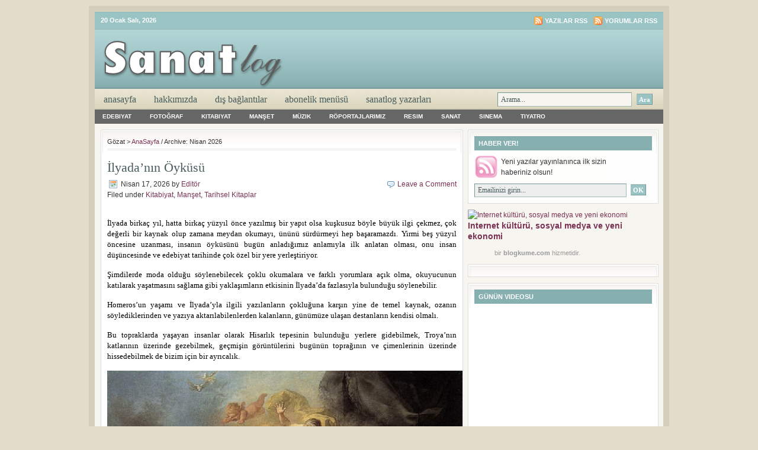

--- FILE ---
content_type: text/html; charset=
request_url: https://sanatlog.com/2014/04/
body_size: 18072
content:
<!DOCTYPE html PUBLIC "-//W3C//DTD XHTML 1.0 Transitional//EN" "http://www.w3.org/TR/xhtml1/DTD/xhtml1-transitional.dtd">
<html xmlns="http://www.w3.org/1999/xhtml">
<head profile="http://gmpg.org/xfn/11">
<meta http-equiv="Content-Type" content="text/html; charset=UTF-8"/>
<meta http-equiv="Content-Type" content="text/html; charset=UTF-8"/>
<meta http-equiv="Content-Type" content="text/html; charset=windows-1254">
<meta http-equiv="Content-Type" content="text/html; charset=iso-8859-9"> 
<meta name="distribution" content="global"/>
<meta name="robots" content="follow, all"/>
<meta name="language" content="en, sv"/>
<meta name="AdNetwork" value="adhood" - www.adhood.com acceptcode="35e15cfc058ffe45e61b">
<title>Nisan, 2026 | SanatLog</title>
<meta name="generator" content="WordPress 3.9.1"/>
<!-- leave this for stats please -->
<link rel="Shortcut Icon" href="../../wp-content/themes/lifestyle_10/images/favicon.ico" type="image/x-icon"/>
<link rel="alternate" type="application/rss+xml" title="RSS 2.0" href="index.html"/>
<link rel="alternate" type="text/xml" title="RSS .92" href="index.html"/>
<link rel="alternate" type="application/atom+xml" title="Atom 0.3" href="https://sanatlog.com/feed/atom/" />
<link rel="pingback" href="https://sanatlog.com/xmlrpc.html" />
	<link rel="archives" title="Mayıs 2026" href="https://sanatlog.com/2014/05/" />
	<link rel="archives" title="Nisan 2026" href="https://sanatlog.com/2014/04/" />
	<link rel="archives" title="Mart 2026" href="https://sanatlog.com/2014/03/" />
	<link rel="archives" title="Şubat 2026" href="https://sanatlog.com/2014/02/" />
	<link rel="archives" title="Ocak 2026" href="https://sanatlog.com/2014/01/" />
	<link rel="archives" title="Aralık 2026" href="https://sanatlog.com/2013/12/" />
	<link rel="archives" title="Kasım 2026" href="https://sanatlog.com/2013/11/" />
	<link rel="archives" title="Ekim 2026" href="https://sanatlog.com/2013/10/" />
	<link rel="archives" title="Eylül 2026" href="https://sanatlog.com/2013/09/" />
	<link rel="archives" title="Ağustos 2026" href="https://sanatlog.com/2013/08/" />
	<link rel="archives" title="Temmuz 2026" href="https://sanatlog.com/2013/07/" />
	<link rel="archives" title="Haziran 2026" href="https://sanatlog.com/2013/06/" />
	<link rel="archives" title="Mayıs 2026" href="https://sanatlog.com/2013/05/" />
	<link rel="archives" title="Nisan 2026" href="https://sanatlog.com/2013/04/" />
	<link rel="archives" title="Mart 2026" href="https://sanatlog.com/2013/03/" />
	<link rel="archives" title="Şubat 2026" href="https://sanatlog.com/2013/02/" />
	<link rel="archives" title="Ocak 2026" href="https://sanatlog.com/2013/01/" />
	<link rel="archives" title="Aralık 2026" href="https://sanatlog.com/2012/12/" />
	<link rel="archives" title="Kasım 2026" href="https://sanatlog.com/2012/11/" />
	<link rel="archives" title="Ekim 2026" href="https://sanatlog.com/2012/10/" />
	<link rel="archives" title="Eylül 2026" href="https://sanatlog.com/2012/09/" />
	<link rel="archives" title="Ağustos 2026" href="https://sanatlog.com/2012/08/" />
	<link rel="archives" title="Temmuz 2026" href="https://sanatlog.com/2012/07/" />
	<link rel="archives" title="Haziran 2026" href="https://sanatlog.com/2012/06/" />
	<link rel="archives" title="Mayıs 2026" href="https://sanatlog.com/2012/05/" />
	<link rel="archives" title="Nisan 2026" href="https://sanatlog.com/2012/04/" />
	<link rel="archives" title="Mart 2026" href="https://sanatlog.com/2012/03/" />
	<link rel="archives" title="Şubat 2026" href="https://sanatlog.com/2012/02/" />
	<link rel="archives" title="Ocak 2026" href="https://sanatlog.com/2012/01/" />
	<link rel="archives" title="Aralık 2026" href="https://sanatlog.com/2011/12/" />
	<link rel="archives" title="Kasım 2026" href="https://sanatlog.com/2011/11/" />
	<link rel="archives" title="Ekim 2026" href="https://sanatlog.com/2011/10/" />
	<link rel="archives" title="Eylül 2026" href="https://sanatlog.com/2011/09/" />
	<link rel="archives" title="Ağustos 2026" href="https://sanatlog.com/2011/08/" />
	<link rel="archives" title="Temmuz 2026" href="https://sanatlog.com/2011/07/" />
	<link rel="archives" title="Haziran 2026" href="https://sanatlog.com/2011/06/" />
	<link rel="archives" title="Mayıs 2026" href="https://sanatlog.com/2011/05/" />
	<link rel="archives" title="Nisan 2026" href="https://sanatlog.com/2011/04/" />
	<link rel="archives" title="Mart 2026" href="https://sanatlog.com/2011/03/" />
	<link rel="archives" title="Şubat 2026" href="https://sanatlog.com/2011/02/" />
	<link rel="archives" title="Ocak 2026" href="https://sanatlog.com/2011/01/" />
	<link rel="archives" title="Aralık 2026" href="https://sanatlog.com/2010/12/" />
	<link rel="archives" title="Kasım 2026" href="https://sanatlog.com/2010/11/" />
	<link rel="archives" title="Ekim 2026" href="https://sanatlog.com/2010/10/" />
	<link rel="archives" title="Eylül 2026" href="https://sanatlog.com/2010/09/" />
	<link rel="archives" title="Ağustos 2026" href="https://sanatlog.com/2010/08/" />
	<link rel="archives" title="Temmuz 2026" href="https://sanatlog.com/2010/07/" />
	<link rel="archives" title="Haziran 2026" href="https://sanatlog.com/2010/06/" />
	<link rel="archives" title="Mayıs 2026" href="https://sanatlog.com/2010/05/" />
	<link rel="archives" title="Nisan 2026" href="https://sanatlog.com/2010/04/" />
	<link rel="archives" title="Mart 2026" href="https://sanatlog.com/2010/03/" />
	<link rel="archives" title="Şubat 2026" href="https://sanatlog.com/2010/02/" />
	<link rel="archives" title="Ocak 2026" href="https://sanatlog.com/2010/01/" />
	<link rel="archives" title="Aralık 2026" href="https://sanatlog.com/2009/12/" />
	<link rel="archives" title="Kasım 2026" href="https://sanatlog.com/2009/11/" />
	<link rel="archives" title="Ekim 2026" href="https://sanatlog.com/2009/10/" />
	<link rel="archives" title="Eylül 2026" href="https://sanatlog.com/2009/09/" />
	<link rel="archives" title="Ağustos 2026" href="https://sanatlog.com/2009/08/" />
	<link rel="archives" title="Temmuz 2026" href="https://sanatlog.com/2009/07/" />
	<link rel="archives" title="Haziran 2026" href="https://sanatlog.com/2009/06/" />
	<link rel="archives" title="Mayıs 2026" href="https://sanatlog.com/2009/05/" />
	<link rel="archives" title="Nisan 2026" href="https://sanatlog.com/2009/04/" />
	<link rel="archives" title="Mart 2026" href="https://sanatlog.com/2009/03/" />
	<link rel="archives" title="Şubat 2026" href="https://sanatlog.com/2009/02/" />
	<link rel="archives" title="Ocak 2026" href="https://sanatlog.com/2009/01/" />
	<link rel="archives" title="Aralık 2026" href="https://sanatlog.com/2008/12/" />
	<link rel="archives" title="Kasım 2026" href="https://sanatlog.com/2008/11/" />
<link rel="stylesheet" id="contact-form-7-css" href="../../wp-content/plugins/contact-form-7/includes/css/styles.css" type="text/css" media="all"/>
<script type="text/javascript" src="../../wp-includes/js/jquery/jquery.js"></script>
<script type="text/javascript" src="../../wp-includes/js/jquery/jquery-migrate.min.js"></script>
<link rel="EditURI" type="application/rsd+xml" title="RSD" href="https://sanatlog.com/xmlrpc.html?rsd" />
<link rel="wlwmanifest" type="application/wlwmanifest+xml" href="https://sanatlog.com/wp-includes/wlwmanifest.xml" /> 
<meta name="generator" content="WordPress 3.9.1"/>
<script type="text/javascript" src="../../wp-content/plugins/audio-player/assets/audio-player.js"></script>
<script type="text/javascript">AudioPlayer.setup("http://sanatlog.com/wp-content/plugins/audio-player/assets/player.swf?ver=2.0.4.6", {width:"290",animation:"yes",encode:"no",initialvolume:"60",remaining:"no",noinfo:"no",buffer:"5",checkpolicy:"no",rtl:"no",bg:"f8f8f8",text:"666666",leftbg:"eeeeee",lefticon:"666666",volslider:"666666",voltrack:"FFFFFF",rightbg:"cccccc",rightbghover:"999999",righticon:"666666",righticonhover:"ffffff",track:"FFFFFF",loader:"9FFFB8",border:"666666",tracker:"DDDDDD",skip:"666666",pagebg:"FFFFFF",transparentpagebg:"yes"});</script>
	<!-- begin gallery scripts -->
    <link rel="stylesheet" href="../../wp-content/plugins/featured-content-gallery/css/jd.gallery.css" type="text/css" media="screen" charset="utf-8"/>
	<link rel="stylesheet" href="../../wp-content/plugins/featured-content-gallery/css/jd.gallery.css" type="text/css" media="screen" charset="utf-8"/>
	<script type="text/javascript" src="../../wp-content/plugins/featured-content-gallery/scripts/mootools.v1.11.js"></script>
	<script type="text/javascript" src="../../wp-content/plugins/featured-content-gallery/scripts/jd.gallery.js"></script>
	<script type="text/javascript" src="../../wp-content/plugins/featured-content-gallery/scripts/jd.gallery.transitions.js"></script>
	<!-- end gallery scripts -->
	<style type="text/css">.recentcomments a{display:inline !important;padding:0 !important;margin:0 !important;}</style>
<!-- All in One SEO Pack 2.1.5 by Michael Torbert of Semper Fi Web Design[652,683] -->
<meta name="robots" content="noindex,follow"/>
<link rel="canonical" href="https://sanatlog.com/2014/04/" />
<!-- /all in one seo pack -->
<!-- Google Analytics Tracking by Google Analyticator 6.4.7.3: http://www.videousermanuals.com/google-analyticator/ -->
<script type="text/javascript">
                var analyticsFileTypes = [''];
                            var analyticsOutboundPrefix = '/outgoing/';
                var analyticsDownloadsPrefix = '/download/';
                            var analyticsSnippet = 'enabled';
                var analyticsEventTracking = 'disabled';
            </script>
<style type="text/css" media="screen"><!-- @import url( ../../wp-content/themes/lifestyle_10/style.css ); --></style>
<script type="text/javascript"><!--//--><![CDATA[//><!--
sfHover = function() {
	if (!document.getElementsByTagName) return false;
	var sfEls = document.getElementById("nav").getElementsByTagName("li");
	// if you only have one main menu - delete the line below //
	var sfEls1 = document.getElementById("subnav").getElementsByTagName("li");
	//
	for (var i=0; i<sfEls.length; i++) {
		sfEls[i].onmouseover=function() {
			this.className+=" sfhover";
		}
		sfEls[i].onmouseout=function() {
			this.className=this.className.replace(new RegExp(" sfhover\\b"), "");
		}
	}
	// if you only have one main menu - delete the "for" loop below //
	for (var i=0; i<sfEls1.length; i++) {
		sfEls1[i].onmouseover=function() {
			this.className+=" sfhover1";
		}
		sfEls1[i].onmouseout=function() {
			this.className=this.className.replace(new RegExp(" sfhover1\\b"), "");
		}
	}
	//
}
if (window.attachEvent) window.attachEvent("onload", sfHover);
//--><!]]></script>
<script src="../../jquery-1.4.2.min.js" type="text/javascript"></script>
<style type="text/css">
html, body { margin: 0; padding: 0; width: 100%; height: 100%;  }
        div.wrax { width: 100%; height: 100%; overflow: auto; }
        img.bg { min-height: 100%; min-width: 1024px; width: 100%; height: 100%; position: fixed; top: 0; left: 0; z-index: 0; }
        @media screen and (max-width: 1024px) { img.bg { left: 50%; margin-left: -512px; } }
        #mis .description { position: relative; width: 580px; left: 50%; margin-left: -290px; }
        #mis .description h1 { font-size: 32px; }
        #mis .description .warning { color: #f00; }
        #mis .description .link, #mis .description a { font-size: 22px; color: #fff; text-decoration: underline; }
        #mis .description .footer, #mis .description .footer a { font-size: 10px; }
</style>
</head>
<body>
<div id="wrap">
<span id="link" class="link">
 <div id="mis">
	<div id="topnavbar">
		<div class="topnavbarleft">
			<p><script src="../../wp-content/themes/lifestyle_10/javascript/date.js" type="text/javascript"></script></p>
		</div>
		<div class="topnavbarright">
		<p><a href="index.html"><img style="vertical-align:middle" src="../../wp-content/themes/lifestyle_10/images/rss.gif" alt="SanatLog yazılarına abone olun"/></a><a href="index.html">Yazılar RSS</a><a href="index.html"><img style="vertical-align:middle;margin-left:10px;" src="../../wp-content/themes/lifestyle_10/images/rss.gif" alt="SanatLog"/></a><a href="index.html">Yorumlar RSS</a></p>
		</div>
	</div>
<div id="header">
	<div class="headerleft">
		<a href="/"><img src="../../wp-content/themes/lifestyle_10/images/logo.png" alt="Sanatla büyüyenlere…"/></a>
	</div>
	<!--To define the 468x60 ad, go to your WP dashboard and go to Design -> Revolution Lifestyle Options and enter the ad code.-->
	<div class="headerright">
			</div>
</div>
<div id="navbar">
	<div id="navbarleft">
		<ul id="nav">
			<li><a href="/">AnaSayfa</a></li>
			<li class="page_item page-item-2"><a href="../../hakkimizda/">Hakkımızda</a></li>
<li class="page_item page-item-619"><a href="../../baglantilar/">dış Bağlantılar</a></li>
<li class="page_item page-item-1733"><a href="../../abonelik/">Abonelik menüsü</a></li>
<li class="page_item page-item-9974 page_item_has_children"><a href="../../yazarlarimiz/">SanatLog Yazarları</a>
<ul class="children">
	<li class="page_item page-item-10001"><a href="../../yazarlarimiz/hakan-bilge/">Hakan Bilge</a></li>
	<li class="page_item page-item-10012"><a href="../../yazarlarimiz/hande-ogut/">Hande Öğüt</a></li>
	<li class="page_item page-item-12847"><a href="../../yazarlarimiz/mehmet-arat/">Mehmet Arat</a></li>
	<li class="page_item page-item-10023"><a href="../../yazarlarimiz/wherearethevelvets/">Murat Akçıl</a></li>
	<li class="page_item page-item-10016"><a href="../../yazarlarimiz/kusagami/">Orhan Miçooğulları</a></li>
	<li class="page_item page-item-10074"><a href="../../yazarlarimiz/salim-olcay/">Salim Olcay</a></li>
	<li class="page_item page-item-9984"><a href="../../yazarlarimiz/calderon-de-la-barca/">Seçim Bayazit</a></li>
	<li class="page_item page-item-12241"><a href="../../yazarlarimiz/semrin-sahin/">Semrin Şahin</a></li>
	<li class="page_item page-item-10065"><a href="../../yazarlarimiz/serkan-firtina/">Serkan Fırtına</a></li>
	<li class="page_item page-item-10189"><a href="../../yazarlarimiz/utku-atalay/">Utku Atalay</a></li>
</ul>
</li>
		</ul>
	</div>
	<div id="navbarright">
		<form id="searchform" method="get" action="../../index_php/">
		<input type="text" value="Arama..." name="s" id="searchbox" onfocus="if (this.value == 'Arama...') {this.value = '';}" onblur="if (this.value == '') {this.value = 'Arama...';}"/>
		<input type="submit" id="searchbutton" value="Ara"/></form>
	</div>
</div>
<div style="clear:both;"></div>
<div id="subnavbar">
	<ul id="subnav">
			<li class="cat-item cat-item-20"><a href="../../kategori/edebiyat/" title="Edebiyat kategorisi altındaki tüm yazıları göster">Edebiyat</a>
<ul class="children">
	<li class="cat-item cat-item-668"><a href="../../kategori/edebiyat/biyografi/" title="Biyografi kategorisi altındaki tüm yazıları göster">Biyografi</a>
</li>
	<li class="cat-item cat-item-48"><a href="../../kategori/edebiyat/deneme/" title="Deneme kategorisi altındaki tüm yazıları göster">Deneme</a>
</li>
	<li class="cat-item cat-item-58"><a href="../../kategori/edebiyat/dergi-fanzin/" title="Dergi &amp; Fanzin kategorisi altındaki tüm yazıları göster">Dergi & Fanzin</a>
</li>
	<li class="cat-item cat-item-1161"><a href="../../kategori/edebiyat/edebiyat-odulleri/" title="Edebiyat Ödülleri kategorisi altındaki tüm yazıları göster">Edebiyat Ödülleri</a>
</li>
	<li class="cat-item cat-item-685"><a href="../../kategori/edebiyat/elestiri/" title="Eleştiri kategorisi altındaki tüm yazıları göster">Eleştiri</a>
</li>
	<li class="cat-item cat-item-2644"><a href="../../kategori/edebiyat/gezi-yazilari/" title="Gezi Yazıları kategorisi altındaki tüm yazıları göster">Gezi Yazıları</a>
</li>
	<li class="cat-item cat-item-11491"><a href="../../kategori/edebiyat/kose-yazilari/" title="Köşe Yazıları kategorisi altındaki tüm yazıları göster">Köşe Yazıları</a>
</li>
	<li class="cat-item cat-item-272"><a href="../../kategori/edebiyat/kitaplar/" title="Kitaplar kategorisi altındaki tüm yazıları göster">Kitaplar</a>
</li>
	<li class="cat-item cat-item-5197"><a href="../../kategori/edebiyat/makale-edebiyat/" title="Makale kategorisi altındaki tüm yazıları göster">Makale</a>
</li>
	<li class="cat-item cat-item-271"><a href="../../kategori/edebiyat/masallar/" title="Masallar kategorisi altındaki tüm yazıları göster">Masallar</a>
</li>
	<li class="cat-item cat-item-413"><a href="../../kategori/edebiyat/mektuplar/" title="Mektuplar kategorisi altındaki tüm yazıları göster">Mektuplar</a>
</li>
	<li class="cat-item cat-item-3707"><a href="../../kategori/edebiyat/otobiyografi/" title="Otobiyografi kategorisi altındaki tüm yazıları göster">Otobiyografi</a>
</li>
	<li class="cat-item cat-item-47"><a href="../../kategori/edebiyat/oyku/" title="Oykü kategorisi altındaki tüm yazıları göster">Oykü</a>
</li>
	<li class="cat-item cat-item-648"><a href="../../kategori/edebiyat/roman-edebiyat/" title="Roman kategorisi altındaki tüm yazıları göster">Roman</a>
</li>
	<li class="cat-item cat-item-377"><a href="../../kategori/edebiyat/soylesi-kosesi/" title="Söyleşi Köşesi kategorisi altındaki tüm yazıları göster">Söyleşi Köşesi</a>
</li>
	<li class="cat-item cat-item-44"><a href="../../kategori/edebiyat/siir/" title="Siir kategorisi altındaki tüm yazıları göster">Siir</a>
</li>
	<li class="cat-item cat-item-414"><a href="../../kategori/edebiyat/ustalara-saygi-edebiyat/" title="Ustalara Saygı kategorisi altındaki tüm yazıları göster">Ustalara Saygı</a>
</li>
</ul>
</li>
	<li class="cat-item cat-item-231"><a href="../../kategori/fotograf/" title="Fotoğraf kategorisi altındaki tüm yazıları göster">Fotoğraf</a>
<ul class="children">
	<li class="cat-item cat-item-524"><a href="../../kategori/fotograf/izlenimler/" title="İzlenimler kategorisi altındaki tüm yazıları göster">İzlenimler</a>
</li>
	<li class="cat-item cat-item-430"><a href="../../kategori/fotograf/fotograf-sanatcilari-fotograf/" title="Fotoğraf Sanatçıları kategorisi altındaki tüm yazıları göster">Fotoğraf Sanatçıları</a>
</li>
	<li class="cat-item cat-item-302"><a href="../../kategori/fotograf/fotograf-sanati-fotograf/" title="Fotoğraf Sanatı kategorisi altındaki tüm yazıları göster">Fotoğraf Sanatı</a>
</li>
	<li class="cat-item cat-item-358"><a href="../../kategori/fotograf/yuzler-portreler/" title="Yüzler &amp; Portreler kategorisi altındaki tüm yazıları göster">Yüzler & Portreler</a>
</li>
</ul>
</li>
	<li class="cat-item cat-item-691"><a href="../../kategori/kitabiyat/" title="Kitabiyat kategorisi altındaki tüm yazıları göster">Kitabiyat</a>
<ul class="children">
	<li class="cat-item cat-item-4749"><a href="../../kategori/kitabiyat/ani-kitaplari/" title="Anı Kitapları kategorisi altındaki tüm yazıları göster">Anı Kitapları</a>
</li>
	<li class="cat-item cat-item-2139"><a href="../../kategori/kitabiyat/arastirma-kitaplari/" title="Araştırma Kitapları kategorisi altındaki tüm yazıları göster">Araştırma Kitapları</a>
</li>
	<li class="cat-item cat-item-693"><a href="../../kategori/kitabiyat/inceleme-kitaplari/" title="İnceleme Kitapları kategorisi altındaki tüm yazıları göster">İnceleme Kitapları</a>
</li>
	<li class="cat-item cat-item-3353"><a href="../../kategori/kitabiyat/oyku-kitaplari-kitabiyat/" title="Öykü Kitapları kategorisi altındaki tüm yazıları göster">Öykü Kitapları</a>
</li>
	<li class="cat-item cat-item-2797"><a href="../../kategori/kitabiyat/felsefe-metinleri/" title="Felsefe Metinleri kategorisi altındaki tüm yazıları göster">Felsefe Metinleri</a>
</li>
	<li class="cat-item cat-item-694"><a href="../../kategori/kitabiyat/romanlar/" title="Romanlar kategorisi altındaki tüm yazıları göster">Romanlar</a>
</li>
	<li class="cat-item cat-item-2140"><a href="../../kategori/kitabiyat/tarihsel-kitaplar/" title="Tarihsel Kitaplar kategorisi altındaki tüm yazıları göster">Tarihsel Kitaplar</a>
</li>
	<li class="cat-item cat-item-692"><a href="../../kategori/kitabiyat/tiyatro-yapitlari/" title="Tiyatro Yapıtları kategorisi altındaki tüm yazıları göster">Tiyatro Yapıtları</a>
</li>
</ul>
</li>
	<li class="cat-item cat-item-3"><a href="../../kategori/manset/" title="Manşet kategorisi altındaki tüm yazıları göster">Manşet</a>
</li>
	<li class="cat-item cat-item-79"><a href="../../kategori/muzik/" title="Müzik kategorisi altındaki tüm yazıları göster">Müzik</a>
<ul class="children">
	<li class="cat-item cat-item-1713"><a href="../../kategori/muzik/alternatif-rock/" title="Alternatif Rock kategorisi altındaki tüm yazıları göster">Alternatif Rock</a>
</li>
	<li class="cat-item cat-item-246"><a href="../../kategori/muzik/buyuk-besteciler/" title="Büyük Besteciler kategorisi altındaki tüm yazıları göster">Büyük Besteciler</a>
</li>
	<li class="cat-item cat-item-2264"><a href="../../kategori/muzik/dunya-muzigi/" title="Dünya Müziği kategorisi altındaki tüm yazıları göster">Dünya Müziği</a>
</li>
	<li class="cat-item cat-item-191"><a href="../../kategori/muzik/film-muzikleri/" title="Film Müzikleri kategorisi altındaki tüm yazıları göster">Film Müzikleri</a>
</li>
	<li class="cat-item cat-item-2040"><a href="../../kategori/muzik/gosteriler-topluluklar/" title="Gösteriler &amp; Topluluklar kategorisi altındaki tüm yazıları göster">Gösteriler & Topluluklar</a>
</li>
	<li class="cat-item cat-item-540"><a href="../../kategori/muzik/klasik-muzik-muzik/" title="Klasik Müzik kategorisi altındaki tüm yazıları göster">Klasik Müzik</a>
</li>
	<li class="cat-item cat-item-1714"><a href="../../kategori/muzik/muzik-albumleri/" title="Müzik Albümleri kategorisi altındaki tüm yazıları göster">Müzik Albümleri</a>
</li>
	<li class="cat-item cat-item-2271"><a href="../../kategori/muzik/muzisyen-biyografileri/" title="Müzisyen Biyografileri kategorisi altındaki tüm yazıları göster">Müzisyen Biyografileri</a>
</li>
	<li class="cat-item cat-item-240"><a href="../../kategori/muzik/metinler/" title="Metinler kategorisi altındaki tüm yazıları göster">Metinler</a>
</li>
	<li class="cat-item cat-item-572"><a href="../../kategori/muzik/roportajlar/" title="Röportajlar kategorisi altındaki tüm yazıları göster">Röportajlar</a>
</li>
	<li class="cat-item cat-item-1025"><a href="../../kategori/muzik/turk-sanatcilar/" title="Türk Sanatçılar kategorisi altındaki tüm yazıları göster">Türk Sanatçılar</a>
</li>
	<li class="cat-item cat-item-571"><a href="../../kategori/muzik/virtuozler/" title="Virtüözler kategorisi altındaki tüm yazıları göster">Virtüözler</a>
</li>
</ul>
</li>
	<li class="cat-item cat-item-2743"><a href="../../kategori/roportajlarimiz/" title="Röportajlarımız kategorisi altındaki tüm yazıları göster">Röportajlarımız</a>
<ul class="children">
	<li class="cat-item cat-item-2751"><a href="../../kategori/roportajlarimiz/sirin-pancaroglu-roportajlarimiz/" title="Şirin Pancaroğlu kategorisi altındaki tüm yazıları göster">Şirin Pancaroğlu</a>
</li>
	<li class="cat-item cat-item-2747"><a href="../../kategori/roportajlarimiz/bengi-gencer-roportajlarimiz/" title="Bengi Gençer kategorisi altındaki tüm yazıları göster">Bengi Gençer</a>
</li>
	<li class="cat-item cat-item-2913"><a href="../../kategori/roportajlarimiz/cem-sanci-roportajlarimiz/" title="Cem Şancı kategorisi altındaki tüm yazıları göster">Cem Şancı</a>
</li>
	<li class="cat-item cat-item-2753"><a href="../../kategori/roportajlarimiz/emel-yuna-roportajlarimiz/" title="Emel Yuna kategorisi altındaki tüm yazıları göster">Emel Yuna</a>
</li>
	<li class="cat-item cat-item-4135"><a href="../../kategori/roportajlarimiz/fazilet-culha/" title="Fazilet Çulha kategorisi altındaki tüm yazıları göster">Fazilet Çulha</a>
</li>
	<li class="cat-item cat-item-2744"><a href="../../kategori/roportajlarimiz/giovanni-scognamillo-roportajlarimiz/" title="Giovanni Scognamillo kategorisi altındaki tüm yazıları göster">Giovanni Scognamillo</a>
</li>
	<li class="cat-item cat-item-2749"><a href="../../kategori/roportajlarimiz/mahsa-marjan-vahdat/" title="Mahsa &amp; Marjan Vahdat kategorisi altındaki tüm yazıları göster">Mahsa & Marjan Vahdat</a>
</li>
	<li class="cat-item cat-item-4134"><a href="../../kategori/roportajlarimiz/meltem-taskiran-roportajlarimiz/" title="Meltem Taşkıran kategorisi altındaki tüm yazıları göster">Meltem Taşkıran</a>
</li>
	<li class="cat-item cat-item-3675"><a href="../../kategori/roportajlarimiz/mircan-kaya/" title="Mircan Kaya kategorisi altındaki tüm yazıları göster">Mircan Kaya</a>
</li>
	<li class="cat-item cat-item-2752"><a href="../../kategori/roportajlarimiz/ozan-tunca-roportajlarimiz/" title="Ozan Tunca kategorisi altındaki tüm yazıları göster">Ozan Tunca</a>
</li>
	<li class="cat-item cat-item-2748"><a href="../../kategori/roportajlarimiz/pandit-debashish-bhattacharya-roportajlarimiz/" title="Pandit Debashish Bhattacharya kategorisi altındaki tüm yazıları göster">Pandit Debashish Bhattacharya</a>
</li>
	<li class="cat-item cat-item-2750"><a href="../../kategori/roportajlarimiz/toumani-diabate-roportajlarimiz/" title="Toumani Diabaté kategorisi altındaki tüm yazıları göster">Toumani Diabaté</a>
</li>
</ul>
</li>
	<li class="cat-item cat-item-13"><a href="../../kategori/resim/" title="Resim kategorisi altındaki tüm yazıları göster">Resim</a>
<ul class="children">
	<li class="cat-item cat-item-580"><a href="../../kategori/resim/unlu-tablolar-resim/" title="Ünlü Tablolar kategorisi altındaki tüm yazıları göster">Ünlü Tablolar</a>
</li>
	<li class="cat-item cat-item-235"><a href="../../kategori/resim/buyuk-sanatcilar/" title="Büyük Sanatçılar kategorisi altındaki tüm yazıları göster">Büyük Sanatçılar</a>
</li>
	<li class="cat-item cat-item-579"><a href="../../kategori/resim/kubizm/" title="Kübizm kategorisi altındaki tüm yazıları göster">Kübizm</a>
</li>
	<li class="cat-item cat-item-435"><a href="../../kategori/resim/ronesans-sanati/" title="Rönesans Sanatı kategorisi altındaki tüm yazıları göster">Rönesans Sanatı</a>
</li>
	<li class="cat-item cat-item-142"><a href="../../kategori/resim/surrealizm/" title="Sürrealizm kategorisi altındaki tüm yazıları göster">Sürrealizm</a>
</li>
</ul>
</li>
	<li class="cat-item cat-item-1"><a href="../../kategori/sanat/" title="Sanat kategorisi altındaki tüm yazıları göster">Sanat</a>
<ul class="children">
	<li class="cat-item cat-item-3351"><a href="../../kategori/sanat/duyurular/" title="Duyurular kategorisi altındaki tüm yazıları göster">Duyurular</a>
</li>
	<li class="cat-item cat-item-4271"><a href="../../kategori/sanat/karikatur/" title="Karikatür kategorisi altındaki tüm yazıları göster">Karikatür</a>
</li>
	<li class="cat-item cat-item-3122"><a href="../../kategori/sanat/sanat-kurami/" title="Sanat Kuramı kategorisi altındaki tüm yazıları göster">Sanat Kuramı</a>
</li>
	<li class="cat-item cat-item-2742"><a href="../../kategori/sanat/sanatsal-etkinlikler-sanat/" title="Sanatsal Etkinlikler kategorisi altındaki tüm yazıları göster">Sanatsal Etkinlikler</a>
</li>
</ul>
</li>
	<li class="cat-item cat-item-4"><a href="../../kategori/sinema/" title="Sinema kategorisi altındaki tüm yazıları göster">Sinema</a>
<ul class="children">
	<li class="cat-item cat-item-1169"><a href="../../kategori/sinema/animasyon/" title="Animasyon kategorisi altındaki tüm yazıları göster">Animasyon</a>
</li>
	<li class="cat-item cat-item-97"><a href="../../kategori/sinema/ikonlar-portreler/" title="İkonlar &amp; Portreler kategorisi altındaki tüm yazıları göster">İkonlar & Portreler</a>
</li>
	<li class="cat-item cat-item-92"><a href="../../kategori/sinema/b-filmleri/" title="B Filmleri kategorisi altındaki tüm yazıları göster">B Filmleri</a>
</li>
	<li class="cat-item cat-item-95"><a href="../../kategori/sinema/film-festivalleri/" title="Film Festivalleri kategorisi altındaki tüm yazıları göster">Film Festivalleri</a>
</li>
	<li class="cat-item cat-item-103"><a href="../../kategori/sinema/film-listeleri-en-iyi-filmler/" title="Film Listeleri &amp; En İyi Filmler kategorisi altındaki tüm yazıları göster">Film Listeleri & En İyi Filmler</a>
</li>
	<li class="cat-item cat-item-1168"><a href="../../kategori/sinema/kisa-metraj/" title="Kısa Metraj kategorisi altındaki tüm yazıları göster">Kısa Metraj</a>
</li>
	<li class="cat-item cat-item-88"><a href="../../kategori/sinema/kult-filmler-sinema/" title="Kült Filmler kategorisi altındaki tüm yazıları göster">Kült Filmler</a>
</li>
	<li class="cat-item cat-item-87"><a href="../../kategori/sinema/klasik-filmler-sinema/" title="Klasik Filmler kategorisi altındaki tüm yazıları göster">Klasik Filmler</a>
</li>
	<li class="cat-item cat-item-4326"><a href="../../kategori/sinema/magazin-populer-kultur/" title="Magazin &amp; Popüler Kültür kategorisi altındaki tüm yazıları göster">Magazin & Popüler Kültür</a>
</li>
	<li class="cat-item cat-item-90"><a href="../../kategori/sinema/modern-klasikler-sinema/" title="Modern Klasikler kategorisi altındaki tüm yazıları göster">Modern Klasikler</a>
</li>
	<li class="cat-item cat-item-287"><a href="../../kategori/sinema/soylesiler/" title="Söyleşiler kategorisi altındaki tüm yazıları göster">Söyleşiler</a>
</li>
	<li class="cat-item cat-item-187"><a href="../../kategori/sinema/turk-sinemasi-sinema/" title="Türk Sineması kategorisi altındaki tüm yazıları göster">Türk Sineması</a>
</li>
	<li class="cat-item cat-item-89"><a href="../../kategori/sinema/gunumuz-sinemasi-sinema/" title="Yakın Dönem &amp; Günümüz Sineması kategorisi altındaki tüm yazıları göster">Yakın Dönem & Günümüz Sineması</a>
</li>
	<li class="cat-item cat-item-101"><a href="../../kategori/sinema/yesilcam-klasikleri/" title="Yeşilçam Klasikleri kategorisi altındaki tüm yazıları göster">Yeşilçam Klasikleri</a>
</li>
</ul>
</li>
	<li class="cat-item cat-item-14"><a href="../../kategori/tiyatro/" title="Tiyatro kategorisi altındaki tüm yazıları göster">Tiyatro</a>
<ul class="children">
	<li class="cat-item cat-item-190"><a href="../../kategori/tiyatro/avrupa-tiyatrosu/" title="Avrupa Tiyatrosu kategorisi altındaki tüm yazıları göster">Avrupa Tiyatrosu</a>
</li>
	<li class="cat-item cat-item-211"><a href="../../kategori/tiyatro/kitap-tiyatro/" title="Kitap kategorisi altındaki tüm yazıları göster">Kitap</a>
</li>
	<li class="cat-item cat-item-608"><a href="../../kategori/tiyatro/turk-tiyatrosu/" title="Türk Tiyatrosu kategorisi altındaki tüm yazıları göster">Türk Tiyatrosu</a>
</li>
</ul>
</li>
	</ul>
</div>
<div style="clear:both;"></div>
<div id="content">
	<div id="contentleft">
		<div class="postarea">
		<div class="breadcrumb">
	Gözat &gt; 
<!-- Breadcrumb, generated by 'Breadcrumb Nav XT' - http://mtekk.weblogs.us/code -->
<a href="/" title="Browse to: AnaSayfa">AnaSayfa</a> / Archive: Nisan 2026
</div>			
						<h1><a href="../../manset/ilyadanin-oykusu/" rel="bookmark">İlyada’nın Öyküsü</a></h1>
			<div class="date">
				<div class="dateleft">
					<p><span class="time">Nisan 17, 2026</span> by <a href="../../author/admin/" title="Editör tarafından yazılan yazılar" rel="author">Editör</a> &nbsp; <br/> Filed under <a href="../../kategori/kitabiyat/" title="Kitabiyat kategorisindeki tüm yazıları göster" rel="category tag">Kitabiyat</a>, <a href="../../kategori/manset/" title="Manşet kategorisindeki tüm yazıları göster" rel="category tag">Manşet</a>, <a href="../../kategori/kitabiyat/tarihsel-kitaplar/" title="Tarihsel Kitaplar kategorisindeki tüm yazıları göster" rel="category tag">Tarihsel Kitaplar</a></p><p></p> 
				</div>
				<div class="dateright">
					<p><span class="comment"><a href="../../manset/ilyadanin-oykusu/#respond" title="İlyada’nın Öyküsü için yapılan yorumlar">Leave a Comment</a></span></p> 
				</div>
			</div>
			<p class="MsoNoSpacing" style="text-align: justify;"><span style="font-size: 10pt; font-family: 'Verdana', 'sans-serif'; color: #000000;">İlyada birkaç yıl, hatta birkaç yüzyıl önce yazılmış bir yapıt olsa kuşkusuz böyle büyük ilgi çekmez, çok değerli bir kaynak olup zamana meydan okumayı, ününü sürdürmeyi hep başaramazdı. Yirmi beş yüzyıl öncesine uzanması, insanın öyküsünü bugün anladığımız anlamıyla ilk anlatan olması, onu insan düşüncesinde ve edebiyat tarihinde çok özel bir yere yerleştiriyor.</span></p>
<p class="MsoNoSpacing" style="text-align: justify;"><span style="font-size: 10pt; font-family: 'Verdana', 'sans-serif'; color: #000000;">Şimdilerde moda olduğu söylenebilecek çoklu okumalara ve farklı yorumlara açık olma, okuyucunun katılarak yaşatmasını sağlama gibi yaklaşımların etkisinin İlyada’da fazlasıyla bulunduğu söylenebilir.</span></p>
<p class="MsoNoSpacing" style="text-align: justify;"><span style="font-size: 10pt; font-family: 'Verdana', 'sans-serif'; color: #000000;">Homeros’un yaşamı ve İlyada’yla ilgili yazılanların çokluğuna karşın yine de temel kaynak, ozanın söylediklerinden ve yazıya aktarılabilenlerden kalanların, günümüze ulaşan destanların kendisi olmalı.</span></p>
<p class="MsoNoSpacing" style="text-align: justify;"><span style="font-size: 10pt; font-family: 'Verdana', 'sans-serif'; color: #000000;">Bu topraklarda yaşayan insanlar olarak Hisarlık tepesinin bulunduğu yerlere gidebilmek, Troya’nın katlarının üzerinde gezebilmek, geçmişin görüntülerini bugünün toprağının ve çimenlerinin üzerinde hissedebilmek de bizim için bir ayrıcalık.</span></p>
<p class="MsoNoSpacing" style="text-align: center;"><a href="../../wp-content/uploads/2014/04/mehmet-arat-sanatlog-yazilari.jpg"><img class="alignnone size-full wp-image-14847" alt="mehmet-arat-sanatlog-yazilari" src="../../wp-content/uploads/2014/04/mehmet-arat-sanatlog-yazilari.jpg" width="600" height="462"/></a></p>
<p class="MsoNoSpacing" style="text-align: justify;"><span style="font-size: 10pt; font-family: 'Verdana', 'sans-serif'; color: #000000;">İlyada’nın öyküsü Homeros’a ve ondan epey önce söylenen diğer destanlara uzandığı için çok uzun, bu zor arayışta destanın kendisi ve Azra Erhat’ın ön sözü çok iyi başlangıç noktaları sağlıyor. <b style="mso-bidi-font-weight: normal;">(1, 2)</b> Edebiyat ve bilim tarihi de önemli kaynaklar getiriyor. Troya’nın geçmişi ve Homeros’un yazdıklarının tarihten günümüze süren etkisi sonu kolay gelmez bir araştırma konusu. Resimden sonra sinemada da bir temel oluşturabilen bu büyük kaynakla ilgili yazılmış on binlerce kitaba her an yeni kitaplar eklenmesi şaşırtıcı değil.</span></p>
<p class="MsoNoSpacing" style="text-align: justify;"><span style="color: #000000;"><b style="mso-bidi-font-weight: normal;"><span style="font-size: 10pt; font-family: 'Verdana', 'sans-serif';">&#8230;.</span></b></span></p>
<p class="MsoNoSpacing" style="text-align: justify;"><span style="font-size: 10pt; font-family: 'Verdana', 'sans-serif'; color: #000000;">Homeros ve İlyada’yla ilgili derleyebildiklerim Kitap Arkası’nda <b style="mso-bidi-font-weight: normal;">(1, 2)</b> bulunabilir.</span></p>
<p class="MsoNoSpacing" style="text-align: justify;"><span style="font-size: 10pt; font-family: 'Verdana', 'sans-serif'; color: #000000;">Sinema için yapılan &#8220;Perde Arkası&#8221; programlarından esinlenerek bir kitap tanıtımı yazmayı düşünmüştüm.</span></p>
<p class="MsoNoSpacing" style="text-align: justify;"><span style="font-size: 10pt; font-family: 'Verdana', 'sans-serif'; color: #000000;">Sinema, üretim sürecinde çok kişinin katkısını gerektiren ve endüstrileşmiş bir alan. Perdeye yansıyanın dışında kalan pek çok süreç, anlatılması ve anlaşılması güç ayrıntılar, verilmesi gerekli ve anlamlı olabilecek bilgiler var. Kitaplarınsa söyleyeceklerini zaten yazdıklarıyla anlatmış olmaları beklenir.</span></p>
<p class="MsoNoSpacing" style="text-align: justify;"><span style="font-size: 10pt; font-family: 'Verdana', 'sans-serif'; color: #000000;">Oysa her iki alanda da yönetmenin ve yazarın yapıt ortaya çıkarken yaşadığı koşullar, bunun öncesi ve aradan zaman geçtiyse sonrası önemlidir. Ürünü sağlıklı değerlendirmeler yaparak ve doğru bir yere oturtarak tartışabilmek için çoğu kez çok fazla ek ayrıntıyı bilmek gerekir.</span></p>
<p class="MsoNoSpacing" style="text-align: justify;"><span style="font-size: 10pt; font-family: 'Verdana', 'sans-serif'; color: #000000;">İlyada’yla ilgili yazmaya çalışırken amacımın nesnel değerlendirmeler, güçlü eleştiriler yapmak olamayacağını gördüm. Yalnızca kendi yaklaşımlarıma göre nasıl baktığımı ve önem verdiğim yanları anlatmaya çalışabilirdim. Kitabın ister içinde, ister arkasında olsun.</span></p>
<p class="MsoNoSpacing" style="text-align: justify;"><span style="color: #000000;"><b style="mso-bidi-font-weight: normal;"><span style="font-size: 10pt; font-family: 'Verdana', 'sans-serif';">&#8230;.</span></b></span></p>
<p class="MsoNoSpacing" style="text-align: justify;"><span style="font-size: 10pt; font-family: 'Verdana', 'sans-serif'; color: #000000;">İlyada’nın öyküsü Homeros’tan önce yazılmış destanlardan başlıyor. Bilim dünyasında Troya’nın varlığına inananlar ve inanmayanlar, destanların bütünlüğüne inanıp onları korumak isteyenlerle uygunsuzlukları atarak daha tutarlı duruma getirmeye çalışanlar arasında uzun tartışmalar olmuş. Azra Erhat kendi görüşünü İlyada’nın, &#8220;Homeros adında Anadolulu bir ozanın İ.Ö. dokuzuncu yüzyıl sularında yarattığı bir destan&#8221; olduğunu söyleyerek açıklıyor.</span></p>
<p class="MsoNoSpacing" style="text-align: justify;"><span style="font-size: 10pt; font-family: 'Verdana', 'sans-serif'; color: #000000;">Hisarlık tepesini kazarken yaptığı yanlışlara, bulduğu defineyi kaçırmasına karşın iki bilim kolunun birleşmesine yol açan Heinrich Schliemann’ın önemli katkıları olmuş. İlyada gibi efsaneye dayalı destanların tarihsel temellerinin, filoloji ve arkeoloji araştırmalarıyla bilimsel olarak aydınlatılabileceği anlaşılmış.</span></p>
<p class="MsoNoSpacing" style="text-align: center;"><a href="../../wp-content/uploads/2014/04/PhilippVandenberg-decafe88-aee5-4600-a3b3-611c9c4f015d.jpg"><img class="alignnone size-full wp-image-14848" alt="PhilippVandenberg-decafe88-aee5-4600-a3b3-611c9c4f015d" src="../../wp-content/uploads/2014/04/PhilippVandenberg-decafe88-aee5-4600-a3b3-611c9c4f015d.jpg" width="350" height="528"/></a></p>
<p class="MsoNoSpacing" style="text-align: justify;"><span style="font-size: 10pt; font-family: 'Verdana', 'sans-serif'; color: #000000;">Schliemann’ın öyküsüyle ilgili de çok sayıda kaynak bulunabiliyor. Philipp Vandenberg, kitabında Troya’nın yeniden keşfinin onda nasıl bir tutku haline geldiğini şöyle anlatıyormuş:</span></p>
<p class="MsoNoSpacing" style="text-align: justify;"><span style="color: #000000;"><i style="mso-bidi-font-style: normal;"><span style="font-size: 10pt; font-family: 'Verdana', 'sans-serif';">&#8220;Troyanın üzerine çöken boğucu yaz sıcağı henüz etkisini kaybetmemişti. Schliemann ilk geceyi kuş sürülerinin ve binlerce ağustos böceğinin kulakları çınlatan gürültüsü eşliğinde, Hisarlık’ın toprak zeminine yatarak geçirmişti. Karanlığa gömülmüş heybetli tepe önünde uzanıyor ve gizemiyle onu heyecana boğuyordu. Orada sanki Homerik yaratık Polyphem çıplak zeminde uykuya yatmıştı. Nereden başlamalıydı? Schliemann’ın gözleri uyuyan bir canavara dönüşmüştü. Karanlıkta toprak zemine baktıkça, beyaz mermerden yapılmış tapınak ve sarayları, merdivenleri, sunakları, cadde ve meydanları, değerli heykelleri, paha biçilmez kaplarıyla, Homeros kahramanlarının süslü şehri Troya gözlerinin önünde canlanıyordu. Hayır, Homeros’un dokunaklı bir şekilde tarif ettiği bu şehir, Hades’te iz bırakmadan kaybolmuş olamazdı, İlyon varlığından izler bırakmış olmalıydı ve Heinrich Schliemann onu mutlaka bulacaktı.&#8221;</span></i><span style="font-size: 10pt; font-family: 'Verdana', 'sans-serif';"> <b style="mso-bidi-font-weight: normal;">(3)</b></span></span></p>
<p class="MsoNoSpacing" style="text-align: justify;"><span style="font-size: 10pt; font-family: 'Verdana', 'sans-serif'; color: #000000;">Leo Deuel de Schliemann’ın yazılarından, mektuplarından ve kazı raporlarından yararlanarak bir kitap oluşturmuş. <b style="mso-bidi-font-weight: normal;">(4)</b></span></p>
<p class="MsoNoSpacing" style="text-align: justify;"><span style="color: #000000;"><b style="mso-bidi-font-weight: normal;"><span style="font-size: 10pt; font-family: 'Verdana', 'sans-serif';">&#8230;.</span></b></span></p>
<p class="MsoNoSpacing" style="text-align: justify;"><span style="font-size: 10pt; font-family: 'Verdana', 'sans-serif'; color: #000000;">İlyada’yla ilk kez bir kitapta karşılaşmakla sinemada karşılaşmak arasında epey fark olmalı. Homeros’un sözlerinin çizdiği resimlerin yerini gümüş perdedeki oyuncular alınca düş gücünün etkisi biraz azalıyor.</span></p>
<p class="MsoNoSpacing" style="text-align: justify;"><span style="font-size: 10pt; font-family: 'Verdana', 'sans-serif'; color: #000000;">İlyada’yla ilgili aklımdaki ilk dize radyo günlerinden kalma:</span></p>
<p class="MsoNoSpacing" style="text-align: justify;"><span style="color: #000000;"><i style="mso-bidi-font-style: normal;"><span style="font-size: 10pt; font-family: 'Verdana', 'sans-serif';">&#8220;Anlat ozan anlat, Ahileus’un öfkesini anlat.&#8221;</span></i></span></p>
<p class="MsoNoSpacing" style="text-align: justify;"><span style="font-size: 10pt; font-family: 'Verdana', 'sans-serif'; color: #000000;">Azra Erhat ve A. Kadir’in çevirisiyle İlyada şöyle başlıyor:</span></p>
<p class="MsoNoSpacing" style="text-align: justify;"><span style="color: #000000;"><i style="mso-bidi-font-style: normal;"><span style="font-size: 10pt; font-family: 'Verdana', 'sans-serif';">&#8220;Söyle, tanrıça, Peleusoğlu Akhilleus’un öfkesini söyle.&#8221;</span></i></span></p>
<p class="MsoNoSpacing" style="text-align: justify;"><span style="font-size: 10pt; font-family: 'Verdana', 'sans-serif'; color: #000000;">Radyodaki uyarlamayı kim yapmıştı, orada Olympos’un tanrıları var mıydı bilmiyorum ama Troya filminde Zeus’u, Here’yi, Ares’i, Aphrodite’yi, Athena’yı, Hades’i, gökyüzünün insanlar dünyasını karıştırırken kendi aralarında da didişmeleri hiç bitmeyen bu gözlemcilerini hiç görmüyoruz, sözlerini bile işitmiyoruz. Azra Erhat, Homeros’un destanlarında insana benzeyen tanrılar bulunmasının tek tanrılı dinlere inanılan yeni dönemlerde yadırgandığını söylüyor.</span></p>
<p class="MsoNoSpacing" style="text-align: justify;"><span style="font-size: 10pt; font-family: 'Verdana', 'sans-serif'; color: #000000;">Olympos’un, küçük insanların kaygılarına benzer sıkıntılarla sürekli boğuşan büyük sakinlerinin sinemadaki öyküde yer bulamamasının nedeni de bu olabilir mi?</span></p>
<p class="MsoNoSpacing" style="text-align: justify;"><span style="color: #000000;"><b style="mso-bidi-font-weight: normal;"><span style="font-size: 10pt; font-family: 'Verdana', 'sans-serif';">&#8230;.</span></b></span></p>
<p class="MsoNoSpacing" style="text-align: justify;"><span style="font-size: 10pt; font-family: 'Verdana', 'sans-serif'; color: #000000;">İlyada’da tanrıların epey geniş yeri var. Kendimizi yalnızca savaşan Akhalar ve Troyalıların değil, gök katındaki tanrılarının da arasında buluyor, onları yakından tanıyoruz. Savaş tanrısı Ares’ten Zeus bile yakınıyor:</span></p>
<p class="MsoNoSpacing" style="text-align: justify;"><span style="color: #000000;"><i style="mso-bidi-font-style: normal;"><span style="font-size: 10pt; font-family: 'Verdana', 'sans-serif';">&#8220;Olympos’ta oturan tanrılar arasında</span></i></span></p>
<p class="MsoNoSpacing" style="text-align: justify;"><span style="color: #000000;"><i style="mso-bidi-font-style: normal;"><span style="font-size: 10pt; font-family: 'Verdana', 'sans-serif';">benim en iğrendiğim tanrısın sen,</span></i></span></p>
<p class="MsoNoSpacing" style="text-align: justify;"><span style="color: #000000;"><i style="mso-bidi-font-style: normal;"><span style="font-size: 10pt; font-family: 'Verdana', 'sans-serif';">hep hırgür, kavga, savaş işin gücün,&#8221;</span></i></span></p>
<p class="MsoNoSpacing" style="text-align: justify;"><span style="font-size: 10pt; font-family: 'Verdana', 'sans-serif'; color: #000000;">Argoslulara saldırmak için can atan Hektor bir şey demeden geçip gidiyor. Onun yumruğu altında ezilen Argoslular ne dönüp karanlık gemilerine kaçabiliyorlar, ne de savaş alanına saldırabiliyorlar. Ares’in Troyalılarla bir olduğunu görüp geriliyorlar, pusuyorlar.</span></p>
<p class="MsoNoSpacing" style="text-align: justify;"><span style="font-size: 10pt; font-family: 'Verdana', 'sans-serif'; color: #000000;">Zorlu savaşta Argosluların kırıldığını gören ak kollu tanrıça Here gök gözlü tanrıça Athene’ye kanatlı sözlerle sesleniyor:</span></p>
<p class="MsoNoSpacing" style="text-align: justify;"><span style="color: #000000;"><i style="mso-bidi-font-style: normal;"><span style="font-size: 10pt; font-family: 'Verdana', 'sans-serif';">&#8220;Eyvah, Kalkanlı Zeus’un gücü tükenmez kızı,</span></i></span></p>
<p class="MsoNoSpacing" style="text-align: justify;"><span style="color: #000000;"><i style="mso-bidi-font-style: normal;"><span style="font-size: 10pt; font-family: 'Verdana', 'sans-serif';">göz yumarsak uğursuz Ares’in çılgınlık etmesine,</span></i></span></p>
<p class="MsoNoSpacing" style="text-align: justify;"><span style="color: #000000;"><i style="mso-bidi-font-style: normal;"><span style="font-size: 10pt; font-family: 'Verdana', 'sans-serif';">Menelaos’a boşuna söz vermiş olacağız.</span></i></span></p>
<p class="MsoNoSpacing" style="text-align: justify;"><span style="color: #000000;"><i style="mso-bidi-font-style: normal;"><span style="font-size: 10pt; font-family: 'Verdana', 'sans-serif';">Güzel surlu İlyon’u yok edip yurduna dönecekti o.</span></i></span></p>
<p class="MsoNoSpacing" style="text-align: justify;"><span style="color: #000000;"><i style="mso-bidi-font-style: normal;"><span style="font-size: 10pt; font-family: 'Verdana', 'sans-serif';">Gel takınalım saldırma gücümüzü.&#8221;</span></i></span></p>
<p class="MsoNoSpacing" style="text-align: center;"><a href="../../wp-content/uploads/2014/04/Jacques-Louis_David_-_Mars_desarme_par_Venus.jpg"><img class="alignnone size-full wp-image-14849" alt="Jacques-Louis_David_-_Mars_desarme_par_Venus" src="../../wp-content/uploads/2014/04/Jacques-Louis_David_-_Mars_desarme_par_Venus.jpg" width="509" height="600"/></a></p>
<p class="MsoNoSpacing" style="text-align: justify;"><span style="font-size: 10pt; font-family: 'Verdana', 'sans-serif'; color: #000000;">Athene altın alınlıklı atları arabaya koşup işe koyulurken Here, Olympos’un en sivri yerinde bulduğu tanrıların en ulusu Kronosoğlu Zeus’a soruyor:</span></p>
<p class="MsoNoSpacing" style="text-align: justify;"><span style="color: #000000;"><i style="mso-bidi-font-style: normal;"><span style="font-size: 10pt; font-family: 'Verdana', 'sans-serif';">&#8220;Zeus baba, kızmıyor musun Ares’in bu zorbalığına?</span></i></span></p>
<p class="MsoNoSpacing" style="text-align: justify;"><span style="color: #000000;"><i style="mso-bidi-font-style: normal;"><span style="font-size: 10pt; font-family: 'Verdana', 'sans-serif';">Akhaların bir sürü iyi erlerini yok etti körü körüne,</span></i></span></p>
<p class="MsoNoSpacing" style="text-align: justify;"><span style="color: #000000;"><i style="mso-bidi-font-style: normal;"><span style="font-size: 10pt; font-family: 'Verdana', 'sans-serif';">ne sağı var onun, ne solu.</span></i></span></p>
<p class="MsoNoSpacing" style="text-align: justify;"><span style="color: #000000;"><i style="mso-bidi-font-style: normal;"><span style="font-size: 10pt; font-family: 'Verdana', 'sans-serif';">Ben üzülüp dururken burada,</span></i></span></p>
<p class="MsoNoSpacing" style="text-align: justify;"><span style="color: #000000;"><i style="mso-bidi-font-style: normal;"><span style="font-size: 10pt; font-family: 'Verdana', 'sans-serif';">Kıbrıslı tanrıçayla Apollon, gümüş yaylı,</span></i></span></p>
<p class="MsoNoSpacing" style="text-align: justify;"><span style="color: #000000;"><i style="mso-bidi-font-style: normal;"><span style="font-size: 10pt; font-family: 'Verdana', 'sans-serif';">bu hak bilmez akılsız tanrıyı salıyorlar savaşa,</span></i></span></p>
<p class="MsoNoSpacing" style="text-align: justify;"><span style="color: #000000;"><i style="mso-bidi-font-style: normal;"><span style="font-size: 10pt; font-family: 'Verdana', 'sans-serif';">kendileri de yaşıyorlar keyiflerince.</span></i></span></p>
<p class="MsoNoSpacing" style="text-align: justify;"><span style="color: #000000;"><i style="mso-bidi-font-style: normal;"><span style="font-size: 10pt; font-family: 'Verdana', 'sans-serif';">Bir tokat aşkedip, savaştan atarsam Ares’i</span></i></span></p>
<p class="MsoNoSpacing" style="text-align: justify;"><span style="color: #000000;"><i style="mso-bidi-font-style: normal;"><span style="font-size: 10pt; font-family: 'Verdana', 'sans-serif';">gücenir misin bana, Zeus baba, söyle.&#8221;</span></i></span></p>
<p class="MsoNoSpacing" style="text-align: justify;"><span style="font-size: 10pt; font-family: 'Verdana', 'sans-serif'; color: #000000;">Zeus’tan aldıkları izinle yola koyuluyorlar:</span></p>
<p class="MsoNoSpacing" style="text-align: justify;"><span style="color: #000000;"><i style="mso-bidi-font-style: normal;"><span style="font-size: 10pt; font-family: 'Verdana', 'sans-serif';">&#8220;Tanrıçalar, Argoslulara yardım için can atarak</span></i></span></p>
<p class="MsoNoSpacing" style="text-align: justify;"><span style="color: #000000;"><i style="mso-bidi-font-style: normal;"><span style="font-size: 10pt; font-family: 'Verdana', 'sans-serif';">ürkek güvercinler gibi gidiyorlardı seke seke.</span></i></span></p>
<p class="MsoNoSpacing" style="text-align: justify;"><span style="color: #000000;"><i style="mso-bidi-font-style: normal;"><span style="font-size: 10pt; font-family: 'Verdana', 'sans-serif';">Gelip durdular en çok yiğit nerede varsa.</span></i></span></p>
<p class="MsoNoSpacing" style="text-align: justify;"><span style="color: #000000;"><i style="mso-bidi-font-style: normal;"><span style="font-size: 10pt; font-family: 'Verdana', 'sans-serif';">Kral Diomedes’in çevresini sarmıştı yiğitler,</span></i></span></p>
<p class="MsoNoSpacing" style="text-align: justify;"><span style="color: #000000;"><i style="mso-bidi-font-style: normal;"><span style="font-size: 10pt; font-family: 'Verdana', 'sans-serif';">çiğ et yiyen arslanlar gibiydi onlar,</span></i></span></p>
<p class="MsoNoSpacing" style="text-align: justify;"><span style="color: #000000;"><i style="mso-bidi-font-style: normal;"><span style="font-size: 10pt; font-family: 'Verdana', 'sans-serif';">güçlü yabandomuzları gibiydiler.&#8221;</span></i></span></p>
<p class="MsoNoSpacing" style="text-align: justify;"><span style="font-size: 10pt; font-family: 'Verdana', 'sans-serif'; color: #000000;">Argosluları kışkırtıp savaşma gücü veriyorlar:</span></p>
<p class="MsoNoSpacing" style="text-align: justify;"><span style="color: #000000;"><i style="mso-bidi-font-style: normal;"><span style="font-size: 10pt; font-family: 'Verdana', 'sans-serif';">&#8220;Utanın Argoslular, utanın be,</span></i></span></p>
<p class="MsoNoSpacing" style="text-align: justify;"><span style="color: #000000;"><i style="mso-bidi-font-style: normal;"><span style="font-size: 10pt; font-family: 'Verdana', 'sans-serif';">görünüşte alımlı, gösterişlisiniz ama</span></i></span></p>
<p class="MsoNoSpacing" style="text-align: justify;"><span style="color: #000000;"><i style="mso-bidi-font-style: normal;"><span style="font-size: 10pt; font-family: 'Verdana', 'sans-serif';">aşağılık, korkak heriflersiniz gerçekte.</span></i></span></p>
<p class="MsoNoSpacing" style="text-align: justify;"><span style="color: #000000;"><i style="mso-bidi-font-style: normal;"><span style="font-size: 10pt; font-family: 'Verdana', 'sans-serif';">Tanrısal Akhilleus savaştayken, Troyalılar,</span></i></span></p>
<p class="MsoNoSpacing" style="text-align: justify;"><span style="color: #000000;"><i style="mso-bidi-font-style: normal;"><span style="font-size: 10pt; font-family: 'Verdana', 'sans-serif';">çıkamazdı Dardanos kapılarından dışarı,</span></i></span></p>
<p class="MsoNoSpacing" style="text-align: justify;"><span style="color: #000000;"><i style="mso-bidi-font-style: normal;"><span style="font-size: 10pt; font-family: 'Verdana', 'sans-serif';">ödleri kopardı onun amansız kargısından.</span></i></span></p>
<p class="MsoNoSpacing" style="text-align: justify;"><span style="color: #000000;"><i style="mso-bidi-font-style: normal;"><span style="font-size: 10pt; font-family: 'Verdana', 'sans-serif';">Şimdiyse çıkmışlar kentin dışına,</span></i></span></p>
<p class="MsoNoSpacing" style="text-align: justify;"><span style="color: #000000;"><i style="mso-bidi-font-style: normal;"><span style="font-size: 10pt; font-family: 'Verdana', 'sans-serif';">koca karınlı gemilerin yanında savaşmadalar.&#8221;</span></i></span></p>
<p class="MsoNoSpacing" style="text-align: justify;"><span style="font-size: 10pt; font-family: 'Verdana', 'sans-serif'; color: #000000;">Tanrıçaların destek verdiği Argoslularla Troyalılar çarpışırken savaş tanrısı Ares de Pallas Athene’nin yönelttiği kargıyla karnından yaralanıyor:</span></p>
<p class="MsoNoSpacing" style="text-align: justify;"><span style="color: #000000;"><i style="mso-bidi-font-style: normal;"><span style="font-size: 10pt; font-family: 'Verdana', 'sans-serif';">&#8220;Ares kavgasına tutuşmuş dokuz on bin kişi,</span></i></span></p>
<p class="MsoNoSpacing" style="text-align: justify;"><span style="color: #000000;"><i style="mso-bidi-font-style: normal;"><span style="font-size: 10pt; font-family: 'Verdana', 'sans-serif';">savaşta nasıl bağırır çağırırsa,</span></i></span></p>
<p class="MsoNoSpacing" style="text-align: justify;"><span style="color: #000000;"><i style="mso-bidi-font-style: normal;"><span style="font-size: 10pt; font-family: 'Verdana', 'sans-serif';">tunç Ares de öyle bağırdı.</span></i></span></p>
<p class="MsoNoSpacing" style="text-align: justify;"><span style="color: #000000;"><i style="mso-bidi-font-style: normal;"><span style="font-size: 10pt; font-family: 'Verdana', 'sans-serif';">Akhalarla Troyalıları yakaladı bir titreme.&#8221;</span></i></span></p>
<p class="MsoNoSpacing" style="text-align: justify;"><span style="font-size: 10pt; font-family: 'Verdana', 'sans-serif'; color: #000000;">Ares çabucak Tanrılar evi sarp Olympos’a varıyor, Kronosoğlu Zeus’un yanına oturuyor, canı yanıyor, çok acı çekiyor, yarasından akan ölümsüz kanı gösterip kanatlı sözlerle yakınıyor:</span></p>
<p class="MsoNoSpacing" style="text-align: justify;"><span style="color: #000000;"><i style="mso-bidi-font-style: normal;"><span style="font-size: 10pt; font-family: 'Verdana', 'sans-serif';">&#8220;Bu zorbalıklara kızmıyor musun Zeus baba,</span></i></span></p>
<p class="MsoNoSpacing" style="text-align: justify;"><span style="color: #000000;"><i style="mso-bidi-font-style: normal;"><span style="font-size: 10pt; font-family: 'Verdana', 'sans-serif';">biz tanrılar, en dayanılmaz acıları</span></i></span></p>
<p class="MsoNoSpacing" style="text-align: justify;"><span style="color: #000000;"><i style="mso-bidi-font-style: normal;"><span style="font-size: 10pt; font-family: 'Verdana', 'sans-serif';">hep de birbirimizden çekeriz,</span></i></span></p>
<p class="MsoNoSpacing" style="text-align: justify;"><span style="color: #000000;"><i style="mso-bidi-font-style: normal;"><span style="font-size: 10pt; font-family: 'Verdana', 'sans-serif';">insanların gönlü olsun diye.&#8221;</span></i></span></p>
<p class="MsoNoSpacing" style="text-align: justify;"><span style="font-size: 10pt; font-family: 'Verdana', 'sans-serif'; color: #000000;">Bulutları devşiren Zeus yan yan bakıp diyor ki:</span></p>
<p class="MsoNoSpacing" style="text-align: justify;"><span style="color: #000000;"><i style="mso-bidi-font-style: normal;"><span style="font-size: 10pt; font-family: 'Verdana', 'sans-serif';">&#8220;Böyle ağlaşıp durma dizimin dibinde, dönek,</span></i></span></p>
<p class="MsoNoSpacing" style="text-align: justify;"><span style="color: #000000;"><i style="mso-bidi-font-style: normal;"><span style="font-size: 10pt; font-family: 'Verdana', 'sans-serif';">Olympos’ta oturan tanrılar arasında</span></i></span></p>
<p class="MsoNoSpacing" style="text-align: justify;"><span style="color: #000000;"><i style="mso-bidi-font-style: normal;"><span style="font-size: 10pt; font-family: 'Verdana', 'sans-serif';">benim en iğrendiğim tanrısın sen,</span></i></span></p>
<p class="MsoNoSpacing" style="text-align: justify;"><span style="color: #000000;"><i style="mso-bidi-font-style: normal;"><span style="font-size: 10pt; font-family: 'Verdana', 'sans-serif';">hep hırgür, kavga, savaş işin gücün,</span></i></span></p>
<p class="MsoNoSpacing" style="text-align: justify;"><span style="color: #000000;"><i style="mso-bidi-font-style: normal;"><span style="font-size: 10pt; font-family: 'Verdana', 'sans-serif';">ele avuca sığmaz huysuzluğun, biliyorum,</span></i></span></p>
<p class="MsoNoSpacing" style="text-align: justify;"><span style="color: #000000;"><i style="mso-bidi-font-style: normal;"><span style="font-size: 10pt; font-family: 'Verdana', 'sans-serif';">anandan gelme sana, Here’den,</span></i></span></p>
<p class="MsoNoSpacing" style="text-align: justify;"><span style="color: #000000;"><i style="mso-bidi-font-style: normal;"><span style="font-size: 10pt; font-family: 'Verdana', 'sans-serif';">ben de ona zorla dinletirim sözümü,</span></i></span></p>
<p class="MsoNoSpacing" style="text-align: justify;"><span style="color: #000000;"><i style="mso-bidi-font-style: normal;"><span style="font-size: 10pt; font-family: 'Verdana', 'sans-serif';">onun öğütlerinden geldi başına, ne geldiyse.&#8221;</span></i><span style="font-size: 10pt; font-family: 'Verdana', 'sans-serif';"> <b style="mso-bidi-font-weight: normal;">(1, 2)</b></span></span></p>
<p class="MsoNoSpacing" style="text-align: justify;"><span style="color: #000000;"><b style="mso-bidi-font-weight: normal;"><span style="font-size: 10pt; font-family: 'Verdana', 'sans-serif';">&#8230;.</span></b></span></p>
<p class="MsoNoSpacing" style="text-align: justify;"><span style="font-size: 10pt; font-family: 'Verdana', 'sans-serif'; color: #000000;">Sinema, edebiyattan çok sonra ortaya çıkmış bir sanat dalı. Günün birinde İlyada’nın gerçek bir sinema uyarlaması yapılabilir mi? Petersen’in Troya filmi <b style="mso-bidi-font-weight: normal;">(5)</b> tüm öyküleri alıştığı kalıpların içine sıkıştıran standart ticari sinema yaklaşımının dışına pek çıkamıyor. Sanatlog’da Spielberg’in bir filmiyle ilgili değerlendirmede <b style="mso-bidi-font-weight: normal;">(6)</b> &#8220;Homerosçuluk oynamak&#8221; sözü kullanılmış. Yöntemler değişse de kavgaların özü şimdilik pek değişmediği için, bu oyunlar yeni biçimlerde daha epey oynanacak gibi görünüyor.</span></p>
<p class="MsoNoSpacing" style="text-align: center;"><a href="../../wp-content/uploads/2014/04/Troy.jpg"><img class="alignnone size-full wp-image-14850" alt="Troy" src="../../wp-content/uploads/2014/04/Troy.jpg" width="380" height="536"/></a></p>
<p class="MsoNoSpacing" style="text-align: justify;"><span style="color: #000000;"><b style="mso-bidi-font-weight: normal;"><span style="font-size: 10pt; font-family: 'Verdana', 'sans-serif';">&#8230;.</span></b></span></p>
<p class="MsoNoSpacing" style="text-align: justify;"><span style="font-size: 10pt; font-family: 'Verdana', 'sans-serif'; color: #000000;">İlyada çalışmamın ilginç sonuçlarından biri tarihle güncelin savaşından doğan bir öykü oldu. Taipidos’un öfkesiyle <b style="mso-bidi-font-weight: normal;">(7)</b> acı bir gerçeği bir kez daha gördüm. Amansız kavgalar bitip kalıcı barış sağlanmadığı sürece vahşeti anlatmanın daha iyi yollarını aramak boşuna olabilir. Çocukların, gençlerin, kadınların, halkların üzerine nefret ve savaş tanrılarını gönderen yeni kralların,<span style="mso-spacerun: yes;">  </span>Zeus’a adaklar adayarak dört bir yanı kana boğan eski meslektaşlarından daha uygar oldukları söylenemez.</span></p>
<blockquote>
<p class="MsoNoSpacing" style="text-align: center;"><span style="text-decoration: underline;"><span style="color: #000000;"><b><span style="font-size: 10pt; font-family: 'Verdana', 'sans-serif';">Mehmet Arat</span></b></span></span></p>
<p class="MsoNoSpacing" style="text-align: center;"><span style="color: #000000;"><b><span style="font-size: 10pt; font-family: 'Verdana', 'sans-serif';"><a href="/cdn-cgi/l/email-protection" class="__cf_email__" data-cfemail="cba6aea3a6aebfaab9aabf8bb2a6aaa2a7e5a8a4a6">[email&#160;protected]</a></span></b></span></p>
<p class="MsoNoSpacing" style="text-align: center;"><span style="color: #000000;"><b><span style="font-size: 10pt; font-family: 'Verdana', 'sans-serif';">Yazarın diğer yazılarını okumak için <a href="../../yazarlarimiz/mehmet-arat/" target="_blank"><span style="text-decoration: underline;">tıklayınız</span></a>.</span></b></span></p>
</blockquote>
<p class="MsoNoSpacing" style="text-align: center;"><span style="color: #800000;"><b style="mso-bidi-font-weight: normal;"><span style="font-size: 10pt; font-family: 'Verdana', 'sans-serif';">Notlar</span></b></span></p>
<p class="MsoNoSpacing" style="text-align: justify;"><span style="color: #000000;"><b style="mso-bidi-font-weight: normal;"><span style="font-size: 10pt; font-family: 'Verdana', 'sans-serif';">1.</span></b><span style="font-size: 10pt; font-family: 'Verdana', 'sans-serif';"> Mehmet Arat, Kitap Arkası: İlyada, </span><span style="font-size: 10pt; font-family: 'Verdana', 'sans-serif';">http://www.facebook.com/mehmetarat2000x</span></span></p>
<p class="MsoNoSpacing" style="text-align: justify;"><span style="color: #000000;"><b style="mso-bidi-font-weight: normal;"><span style="font-size: 10pt; font-family: 'Verdana', 'sans-serif';">2.</span></b><span style="font-size: 10pt; font-family: 'Verdana', 'sans-serif';"> Mehmet Arat, Kitap Arkası: İlyada, </span><span style="font-size: 10pt; font-family: 'Verdana', 'sans-serif';">http://kitapdili.blogspot.com.tr/2014/03/homerossozlu-edebiyat-gelenegini.html</span></span></p>
<p class="MsoNoSpacing" style="text-align: justify;"><span style="color: #000000;"><b style="mso-bidi-font-weight: normal;"><span style="font-size: 10pt; font-family: 'Verdana', 'sans-serif';">3.</span></b><span style="font-size: 10pt; font-family: 'Verdana', 'sans-serif';"> Philipp Vandenberg (Çevirmen: Deniz Çabuk, Deniz Yılmaz), Priamosun Hazinesi Heinrich Schliemann Troyayı Nasıl Buldu?, Telos Yayıncılık, 2026.</span></span></p>
<p class="MsoNoSpacing" style="text-align: justify;"><span style="color: #000000;"><b style="mso-bidi-font-weight: normal;"><span style="font-size: 10pt; font-family: 'Verdana', 'sans-serif';">4.</span></b><span style="font-size: 10pt; font-family: 'Verdana', 'sans-serif';"> Leo Deuel, Heinrich Schliemann, Memoirs of Heinrich Schliemann: A documentary portrait drawn from his autobiographical writings, letters, and excavation reports, </span><span style="font-size: 10pt; font-family: 'Verdana', 'sans-serif';">http://www.amazon.com/Memoirs-Heinrich-Schliemann-documentary-autobiographical/dp/0060111062</span></span></p>
<p class="MsoNoSpacing" style="text-align: justify;"><span style="color: #000000;"><b style="mso-bidi-font-weight: normal;"><span style="font-size: 10pt; font-family: 'Verdana', 'sans-serif';">5.</span></b><span style="font-size: 10pt; font-family: 'Verdana', 'sans-serif';"> Wolfgang Petersen, Troy, 2026, </span><span style="font-size: 10pt; font-family: 'Verdana', 'sans-serif';">http://www.imdb.com/title/tt0332452</span></span></p>
<p class="MsoNoSpacing" style="text-align: justify;"><span style="color: #000000;"><b style="mso-bidi-font-weight: normal;"><span style="font-size: 10pt; font-family: 'Verdana', 'sans-serif';">6.</span></b><span style="font-size: 10pt; font-family: 'Verdana', 'sans-serif';"> Kusagami, Er Ryan’ı Kurtarmak ya da En Az Üç Çocuk Yapmak, </span><span style="font-size: 10pt; font-family: 'Verdana', 'sans-serif';">http://sanatlog.com/sanat/er-ryani-kurtarmak-ya-da-en-az-uc-cocuk-yapmak</span></span></p>
<p class="MsoNoSpacing" style="text-align: justify;"><span style="color: #000000;"><b style="mso-bidi-font-weight: normal;"><span style="font-size: 10pt; font-family: 'Verdana', 'sans-serif';">7.</span></b><span style="font-size: 10pt; font-family: 'Verdana', 'sans-serif';"> Mehmet Arat, Taipidos’un Öfkesi, </span><span style="font-size: 10pt; font-family: 'Verdana', 'sans-serif';">http://blog.milliyet.com.tr/taipidos-un-ofkesi/Blog/?BlogNo=454907&ref=fblike</span></span></p>
<div style="clear:both;"></div>
			<div class="postmeta2">
				<p><span class="tags">Tags: <a href="../../etiket/ilyadanin-oykusu/" rel="tag">İlyada’nın Öyküsü</a>, <a href="../../etiket/edebiyat/" rel="tag">Edebiyat</a>, <a href="../../etiket/homeros/" rel="tag">homeros</a>, <a href="../../etiket/ilyada-homeros/" rel="tag">ilyada - homeros</a>, <a href="../../etiket/ilyada-destani/" rel="tag">ilyada destanı</a>, <a href="../../etiket/kitap-incelemeleri/" rel="tag">kitap incelemeleri</a>, <a href="../../etiket/mehmet-arat/" rel="tag">mehmet arat</a>, <a href="../../etiket/sanat/" rel="tag">Sanat</a>, <a href="/" rel="tag">sanatlog com</a>, <a href="../../etiket/yunan-destanlari/" rel="tag">yunan destanları</a>, <a href="../../etiket/yunan-edebiyati/" rel="tag">yunan edebiyatı</a></span></p>
			</div>
						<p></p>
		</div>
	</div>
<!-- begin sidebar -->
<div id="sidebar">
	<div class="newsletter">
		<!--To enable the eNews &amp; Upates feature, go to your WP dashboard and go to Design -> Revolution Lifestyle Options and enter your Feedburner ID.-->
		<h2>Haber ver!</h2>
		<p>Yeni yazılar yayınlanınca ilk sizin <br/> haberiniz olsun!</p><form id="subscribe" action="../../abonelik/" method="post"><input type="text" value="Emailinizi girin..." id="subbox" onfocus="if (this.value == 'Emailinizi girin...') {this.value = '';}" onblur="if (this.value == '') {this.value = 'Emailinizi girin...';}" name="email"/><input type="submit" name="subscribe" value="OK" id="subbutton"/></form>	
	</div>
    <div id="blogkume">
<script data-cfasync="false" src="/cdn-cgi/scripts/5c5dd728/cloudflare-static/email-decode.min.js"></script><script type="text/javascript">
//<![CDATA[
document.write('<div id="bk_"></div>');
if (window.attachEvent) {window.attachEvent('onload', bk_);}
else if (window.addEventListener) {window.addEventListener('load', bk_, false);}
else {document.addEventListener('load', bk_, false);}
function bk_(){bk();}
//]]>
</script>
<div style="clear: both;"></div>
</div>
	<div class="adsense">
		<!--To activate your Google AdSense ad, go to your WP dashboard and go to Design -> Revolution Lifestyle Options and enter your Google Adsense Code.-->
<!-- Sanatlog300x250 -->
</div>
    <div class="video">
        <h3>Günün Videosu</h3>
        <iframe width="300" height="250" src="https://www.youtube.com/embed/rd-8pWcxOtE?feature=player_detailpage" frameborder="0" allowfullscreen></iframe>
Puccini - Quando men vo        
    </div>	
	<div class="widgetarea">
	<ul id="sidebarwidgeted">
	<li id="text-2" class="widget widget_text">			<div class="textwidget"><iframe src="https://www.facebook.com/plugins/likebox.html?href=http%3A%2F%2Fwww.facebook.com%2Fsanatlogcom&amp;width=292&amp;height=590&amp;colorscheme=light&amp;show_faces=true&amp;border_color&amp;stream=true&amp;header=true&amp;appId=250022588372571" scrolling="no" frameborder="0" style="border:none; overflow:hidden; width:292px; height:590px;" allowtransparency="true"></iframe></div>
		</li>
		<li id="recent-posts-2" class="widget widget_recent_entries">		<h2 class="widgettitle">SanatLog’daki Son 15 Yazı</h2>
		<ul>
					<li>
				<a href="../../sanat/kingdom-of-heaven-2005-ridley-scott/">Kingdom of Heaven (2005, Ridley Scott)</a>
						</li>
					<li>
				<a href="../../sanat/komur-ve-petrol-neden-onemli/">Kömür ve Petrol Neden Önemli?</a>
						</li>
					<li>
				<a href="../../sanat/populer-kulturun-pedofilik-imgeleri/">Popüler Kültürün Pedofilik İmgeleri</a>
						</li>
					<li>
				<a href="../../sanat/kadinin-tarih-sahnesine-donusu-ve-anaerkil-donem-homerosu/">Kadının Tarih Sahnesine Dönüşü ve Anaerkil Dönem Homeros’u</a>
						</li>
					<li>
				<a href="../../sanat/kotuluk-bir-virus-yazilimidir/">Kötülük Bir Virüs Yazılımıdır</a>
						</li>
					<li>
				<a href="../../sanat/oksuz-filler-ve-bizim-cocuklar/">Öksüz Filler ve Bizim Çocuklar</a>
						</li>
					<li>
				<a href="../../sanat/populer-kultur-analizleri-3-sirinler-komunist-mi/">Popüler Kültür Analizleri (3) – Şirinler Komünist mi?</a>
						</li>
					<li>
				<a href="../../sanat/ergen-bir-toplumun-pedofilisi/">Ergen Bir Toplumun Pedofilisi</a>
						</li>
					<li>
				<a href="../../sanat/erkek-tanrilar-tarafindan-yutulan-superileri/">Erkek Tanrılar Tarafından Yutulan Superileri</a>
						</li>
					<li>
				<a href="../../sanat/bir-gelisim-romani-narzis-ve-goldmund/">Bir Gelişim Romanı: Narziss ve Goldmund</a>
						</li>
					<li>
				<a href="../../sanat/fight-club-1999-david-fincher-2/">Fight Club (1999, David Fincher)</a>
						</li>
					<li>
				<a href="../../manset/ilyadanin-oykusu/">İlyada’nın Öyküsü</a>
						</li>
					<li>
				<a href="../../sanat/virginia-woolfun-feminizmindeki-sorunsallar/">Virginia Woolf’un Feminizmindeki Sorunsallar</a>
						</li>
					<li>
				<a href="../../sanat/casablanca-1942-michael-curtiz/">Casablanca (1942, Michael Curtiz)</a>
						</li>
					<li>
				<a href="../../sanat/kadin-olmeli-mi/">Kadın Ölmeli mi?</a>
						</li>
				</ul>
		</li>
<li id="archives-2" class="widget widget_archive"><h2 class="widgettitle">SanatLog Arşivi</h2>
		<select name="archive-dropdown" onchange="">
			<option value="">Ay Seçin</option>
				<option value="http://sanatlog.com/2014/05/"> Mayıs 2026 </option>
	<option value="http://sanatlog.com/2014/04/"> Nisan 2026 </option>
	<option value="http://sanatlog.com/2014/03/"> Mart 2026 </option>
	<option value="http://sanatlog.com/2014/02/"> Şubat 2026 </option>
	<option value="http://sanatlog.com/2014/01/"> Ocak 2026 </option>
	<option value="http://sanatlog.com/2013/12/"> Aralık 2026 </option>
	<option value="http://sanatlog.com/2013/11/"> Kasım 2026 </option>
	<option value="http://sanatlog.com/2013/10/"> Ekim 2026 </option>
	<option value="http://sanatlog.com/2013/09/"> Eylül 2026 </option>
	<option value="http://sanatlog.com/2013/08/"> Ağustos 2026 </option>
	<option value="http://sanatlog.com/2013/07/"> Temmuz 2026 </option>
	<option value="http://sanatlog.com/2013/06/"> Haziran 2026 </option>
	<option value="http://sanatlog.com/2013/05/"> Mayıs 2026 </option>
	<option value="http://sanatlog.com/2013/04/"> Nisan 2026 </option>
	<option value="http://sanatlog.com/2013/03/"> Mart 2026 </option>
	<option value="http://sanatlog.com/2013/02/"> Şubat 2026 </option>
	<option value="http://sanatlog.com/2013/01/"> Ocak 2026 </option>
	<option value="http://sanatlog.com/2012/12/"> Aralık 2026 </option>
	<option value="http://sanatlog.com/2012/11/"> Kasım 2026 </option>
	<option value="http://sanatlog.com/2012/10/"> Ekim 2026 </option>
	<option value="http://sanatlog.com/2012/09/"> Eylül 2026 </option>
	<option value="http://sanatlog.com/2012/08/"> Ağustos 2026 </option>
	<option value="http://sanatlog.com/2012/07/"> Temmuz 2026 </option>
	<option value="http://sanatlog.com/2012/06/"> Haziran 2026 </option>
	<option value="http://sanatlog.com/2012/05/"> Mayıs 2026 </option>
	<option value="http://sanatlog.com/2012/04/"> Nisan 2026 </option>
	<option value="http://sanatlog.com/2012/03/"> Mart 2026 </option>
	<option value="http://sanatlog.com/2012/02/"> Şubat 2026 </option>
	<option value="http://sanatlog.com/2012/01/"> Ocak 2026 </option>
	<option value="http://sanatlog.com/2011/12/"> Aralık 2026 </option>
	<option value="http://sanatlog.com/2011/11/"> Kasım 2026 </option>
	<option value="http://sanatlog.com/2011/10/"> Ekim 2026 </option>
	<option value="http://sanatlog.com/2011/09/"> Eylül 2026 </option>
	<option value="http://sanatlog.com/2011/08/"> Ağustos 2026 </option>
	<option value="http://sanatlog.com/2011/07/"> Temmuz 2026 </option>
	<option value="http://sanatlog.com/2011/06/"> Haziran 2026 </option>
	<option value="http://sanatlog.com/2011/05/"> Mayıs 2026 </option>
	<option value="http://sanatlog.com/2011/04/"> Nisan 2026 </option>
	<option value="http://sanatlog.com/2011/03/"> Mart 2026 </option>
	<option value="http://sanatlog.com/2011/02/"> Şubat 2026 </option>
	<option value="http://sanatlog.com/2011/01/"> Ocak 2026 </option>
	<option value="http://sanatlog.com/2010/12/"> Aralık 2026 </option>
	<option value="http://sanatlog.com/2010/11/"> Kasım 2026 </option>
	<option value="http://sanatlog.com/2010/10/"> Ekim 2026 </option>
	<option value="http://sanatlog.com/2010/09/"> Eylül 2026 </option>
	<option value="http://sanatlog.com/2010/08/"> Ağustos 2026 </option>
	<option value="http://sanatlog.com/2010/07/"> Temmuz 2026 </option>
	<option value="http://sanatlog.com/2010/06/"> Haziran 2026 </option>
	<option value="http://sanatlog.com/2010/05/"> Mayıs 2026 </option>
	<option value="http://sanatlog.com/2010/04/"> Nisan 2026 </option>
	<option value="http://sanatlog.com/2010/03/"> Mart 2026 </option>
	<option value="http://sanatlog.com/2010/02/"> Şubat 2026 </option>
	<option value="http://sanatlog.com/2010/01/"> Ocak 2026 </option>
	<option value="http://sanatlog.com/2009/12/"> Aralık 2026 </option>
	<option value="http://sanatlog.com/2009/11/"> Kasım 2026 </option>
	<option value="http://sanatlog.com/2009/10/"> Ekim 2026 </option>
	<option value="http://sanatlog.com/2009/09/"> Eylül 2026 </option>
	<option value="http://sanatlog.com/2009/08/"> Ağustos 2026 </option>
	<option value="http://sanatlog.com/2009/07/"> Temmuz 2026 </option>
	<option value="http://sanatlog.com/2009/06/"> Haziran 2026 </option>
	<option value="http://sanatlog.com/2009/05/"> Mayıs 2026 </option>
	<option value="http://sanatlog.com/2009/04/"> Nisan 2026 </option>
	<option value="http://sanatlog.com/2009/03/"> Mart 2026 </option>
	<option value="http://sanatlog.com/2009/02/"> Şubat 2026 </option>
	<option value="http://sanatlog.com/2009/01/"> Ocak 2026 </option>
	<option value="http://sanatlog.com/2008/12/"> Aralık 2026 </option>
	<option value="http://sanatlog.com/2008/11/"> Kasım 2026 </option>
		</select>
</li>
<li id="categories-291816511" class="widget widget_categories"><h2 class="widgettitle">SanatLog Kategorileri</h2>
<select name="cat" id="cat" class="postform">
	<option value="-1">Kategori Seçin</option>
	<option class="level-0" value="1713">Alternatif Rock</option>
	<option class="level-0" value="4749">Anı Kitapları</option>
	<option class="level-0" value="1169">Animasyon</option>
	<option class="level-0" value="2139">Araştırma Kitapları</option>
	<option class="level-0" value="190">Avrupa Tiyatrosu</option>
	<option class="level-0" value="2751">Şirin Pancaroğlu</option>
	<option class="level-0" value="97">İkonlar & Portreler</option>
	<option class="level-0" value="693">İnceleme Kitapları</option>
	<option class="level-0" value="524">İzlenimler</option>
	<option class="level-0" value="580">Ünlü Tablolar</option>
	<option class="level-0" value="3353">Öykü Kitapları</option>
	<option class="level-0" value="92">B Filmleri</option>
	<option class="level-0" value="246">Büyük Besteciler</option>
	<option class="level-0" value="235">Büyük Sanatçılar</option>
	<option class="level-0" value="2747">Bengi Gençer</option>
	<option class="level-0" value="668">Biyografi</option>
	<option class="level-0" value="2913">Cem Şancı</option>
	<option class="level-0" value="2264">Dünya Müziği</option>
	<option class="level-0" value="48">Deneme</option>
	<option class="level-0" value="58">Dergi & Fanzin</option>
	<option class="level-0" value="3351">Duyurular</option>
	<option class="level-0" value="20">Edebiyat</option>
	<option class="level-0" value="1161">Edebiyat Ödülleri</option>
	<option class="level-0" value="685">Eleştiri</option>
	<option class="level-0" value="2753">Emel Yuna</option>
	<option class="level-0" value="4135">Fazilet Çulha</option>
	<option class="level-0" value="2797">Felsefe Metinleri</option>
	<option class="level-0" value="95">Film Festivalleri</option>
	<option class="level-0" value="103">Film Listeleri & En İyi Filmler</option>
	<option class="level-0" value="191">Film Müzikleri</option>
	<option class="level-0" value="231">Fotoğraf</option>
	<option class="level-0" value="430">Fotoğraf Sanatçıları</option>
	<option class="level-0" value="302">Fotoğraf Sanatı</option>
	<option class="level-0" value="2040">Gösteriler & Topluluklar</option>
	<option class="level-0" value="2644">Gezi Yazıları</option>
	<option class="level-0" value="2744">Giovanni Scognamillo</option>
	<option class="level-0" value="4271">Karikatür</option>
	<option class="level-0" value="1168">Kısa Metraj</option>
	<option class="level-0" value="11491">Köşe Yazıları</option>
	<option class="level-0" value="579">Kübizm</option>
	<option class="level-0" value="88">Kült Filmler</option>
	<option class="level-0" value="691">Kitabiyat</option>
	<option class="level-0" value="211">Kitap</option>
	<option class="level-0" value="272">Kitaplar</option>
	<option class="level-0" value="87">Klasik Filmler</option>
	<option class="level-0" value="540">Klasik Müzik</option>
	<option class="level-0" value="4326">Magazin & Popüler Kültür</option>
	<option class="level-0" value="2749">Mahsa & Marjan Vahdat</option>
	<option class="level-0" value="5197">Makale</option>
	<option class="level-0" value="3">Manşet</option>
	<option class="level-0" value="271">Masallar</option>
	<option class="level-0" value="79">Müzik</option>
	<option class="level-0" value="1714">Müzik Albümleri</option>
	<option class="level-0" value="2271">Müzisyen Biyografileri</option>
	<option class="level-0" value="413">Mektuplar</option>
	<option class="level-0" value="4134">Meltem Taşkıran</option>
	<option class="level-0" value="240">Metinler</option>
	<option class="level-0" value="3675">Mircan Kaya</option>
	<option class="level-0" value="90">Modern Klasikler</option>
	<option class="level-0" value="3707">Otobiyografi</option>
	<option class="level-0" value="47">Oykü</option>
	<option class="level-0" value="2752">Ozan Tunca</option>
	<option class="level-0" value="2748">Pandit Debashish Bhattacharya</option>
	<option class="level-0" value="435">Rönesans Sanatı</option>
	<option class="level-0" value="572">Röportajlar</option>
	<option class="level-0" value="2743">Röportajlarımız</option>
	<option class="level-0" value="13">Resim</option>
	<option class="level-0" value="648">Roman</option>
	<option class="level-0" value="694">Romanlar</option>
	<option class="level-0" value="1">Sanat</option>
	<option class="level-0" value="3122">Sanat Kuramı</option>
	<option class="level-0" value="2742">Sanatsal Etkinlikler</option>
	<option class="level-0" value="377">Söyleşi Köşesi</option>
	<option class="level-0" value="287">Söyleşiler</option>
	<option class="level-0" value="142">Sürrealizm</option>
	<option class="level-0" value="44">Siir</option>
	<option class="level-0" value="4">Sinema</option>
	<option class="level-0" value="2140">Tarihsel Kitaplar</option>
	<option class="level-0" value="1025">Türk Sanatçılar</option>
	<option class="level-0" value="187">Türk Sineması</option>
	<option class="level-0" value="608">Türk Tiyatrosu</option>
	<option class="level-0" value="14">Tiyatro</option>
	<option class="level-0" value="692">Tiyatro Yapıtları</option>
	<option class="level-0" value="2750">Toumani Diabaté</option>
	<option class="level-0" value="414">Ustalara Saygı</option>
	<option class="level-0" value="571">Virtüözler</option>
	<option class="level-0" value="89">Yakın Dönem & Günümüz Sineması</option>
	<option class="level-0" value="358">Yüzler & Portreler</option>
	<option class="level-0" value="101">Yeşilçam Klasikleri</option>
</select>
<script type="text/javascript">
/* <![CDATA[ */
	var dropdown = document.getElementById("cat");
	function onCatChange() {
		if ( dropdown.options[dropdown.selectedIndex].value > 0 ) {
			location.href = "http://sanatlog.com/?cat="+dropdown.options[dropdown.selectedIndex].value;
		}
	}
	dropdown.onchange = onCatChange;
/* ]]> */
</script>
</li>
<li id="meta-2" class="widget widget_meta"><h2 class="widgettitle">SanatLog Üyelik ve İşlem Menüsü</h2>
			<ul>
						<li><a href="index.html">Giriş</a></li>
			<li><a href="index.html" title="RSS 2.0 ile bu siteye abone olun">Yazılar <abbr title="Really Simple Syndication">RSS</abbr></a></li>
			<li><a href="index.html" title="Tüm yazılara yapılan son yorumlar (RSS biçiminde)">Yorumlar <abbr title="Really Simple Syndication">RSS</abbr></a></li>
<li>WordPress.org</li>			</ul>
</li>
<li id="calendar-2" class="widget widget_calendar"><h2 class="widgettitle">SanatLog Takvimi</h2>
<div id="calendar_wrap"><table id="wp-calendar">
	<caption>Nisan 2026</caption>
	<thead>
	<tr>
		<th scope="col" title="Pazartesi">Pts</th>
		<th scope="col" title="Salı">Sal</th>
		<th scope="col" title="Çarşamba">Çar</th>
		<th scope="col" title="Perşembe">Per</th>
		<th scope="col" title="Cuma">Cum</th>
		<th scope="col" title="Cumartesi">Cts</th>
		<th scope="col" title="Pazar">Paz</th>
	</tr>
	</thead>
	<tfoot>
	<tr>
		<td colspan="3" id="prev"><a href="../../2014/03/" title="Mart 2026 için yazıları göster">&laquo; Mar</a></td>
		<td class="pad">&nbsp;</td>
		<td colspan="3" id="next"><a href="../../2014/05/" title="Mayıs 2026 için yazıları göster">May &raquo;</a></td>
	</tr>
	</tfoot>
	<tbody>
	<tr>
		<td colspan="1" class="pad">&nbsp;</td><td>1</td><td>2</td><td>3</td><td>4</td><td>5</td><td>6</td>
	</tr>
	<tr>
		<td>7</td><td>8</td><td>9</td><td>10</td><td>11</td><td>12</td><td>13</td>
	</tr>
	<tr>
		<td>14</td><td>15</td><td>16</td><td><a href="../../2014/04/17/" title="İlyada’nın Öyküsü">17</a></td><td>18</td><td>19</td><td>20</td>
	</tr>
	<tr>
		<td>21</td><td>22</td><td>23</td><td>24</td><td>25</td><td>26</td><td>27</td>
	</tr>
	<tr>
		<td>28</td><td>29</td><td>30</td>
		<td class="pad" colspan="4">&nbsp;</td>
	</tr>
	</tbody>
	</table></div></li>
<li id="simpletags-3" class="widget widget-simpletags"><h2 class="widgettitle">Etiket Bulutu</h2>
<!-- Generated by Simple Tags 2.3.2 - http://wordpress.org/extend/plugins/simple-tags -->
	<div class="st-tag-cloud">
	<a href="../../etiket/duyurular/" id="tag-link-3351" class="st-tags t1" title="103 topics" rel="tag" style="font-size:8pt; color:#cccccc;">Duyurular</a>
<a href="../../etiket/sinema/" id="tag-link-4" class="st-tags t4" title="299 topics" rel="tag" style="font-size:12.67pt; color:#888888;">Sinema</a>
<a href="../../etiket/siyah-beyaz/" id="tag-link-134" class="st-tags t1" title="39 topics" rel="tag" style="font-size:8pt; color:#cccccc;">siyah beyaz</a>
<a href="../../etiket/kitap-incelemeleri/" id="tag-link-2599" class="st-tags t1" title="53 topics" rel="tag" style="font-size:8pt; color:#cccccc;">kitap incelemeleri</a>
<a href="../../etiket/ustalara-saygi/" id="tag-link-406" class="st-tags t1" title="44 topics" rel="tag" style="font-size:8pt; color:#cccccc;">ustalara saygı</a>
<a href="../../etiket/insan/" id="tag-link-11" class="st-tags t1" title="93 topics" rel="tag" style="font-size:8pt; color:#cccccc;">insan</a>
<a href="../../etiket/muzik/" id="tag-link-79" class="st-tags t1" title="38 topics" rel="tag" style="font-size:8pt; color:#cccccc;">Müzik</a>
<a href="../../etiket/amerikan-sinemasi/" id="tag-link-137" class="st-tags t1" title="99 topics" rel="tag" style="font-size:8pt; color:#cccccc;">amerikan sineması</a>
<a href="../../etiket/hakan-bilge/" id="tag-link-2220" class="st-tags t3" title="219 topics" rel="tag" style="font-size:11.11pt; color:#9e9e9e;">Hakan Bilge</a>
<a href="../../etiket/kult-filmler/" id="tag-link-40" class="st-tags t1" title="48 topics" rel="tag" style="font-size:8pt; color:#cccccc;">kült filmler</a>
<a href="../../etiket/kusagami/" id="tag-link-555" class="st-tags t1" title="48 topics" rel="tag" style="font-size:8pt; color:#cccccc;">kusagami</a>
<a href="/" id="tag-link-3172" class="st-tags t1" title="59 topics" rel="tag" style="font-size:8pt; color:#cccccc;">sanatlog.com</a>
<a href="../../etiket/dergi-fanzin/" id="tag-link-58" class="st-tags t1" title="105 topics" rel="tag" style="font-size:8pt; color:#cccccc;">Dergi & Fanzin</a>
<a href="../../etiket/gunumuz-sinemasi/" id="tag-link-64" class="st-tags t1" title="44 topics" rel="tag" style="font-size:8pt; color:#cccccc;">günümüz sineması</a>
<a href="../../etiket/elestiri/" id="tag-link-685" class="st-tags t1" title="103 topics" rel="tag" style="font-size:8pt; color:#cccccc;">Eleştiri</a>
<a href="../../etiket/filmler/" id="tag-link-964" class="st-tags t3" title="215 topics" rel="tag" style="font-size:11.11pt; color:#9e9e9e;">filmler</a>
<a href="../../etiket/roman/" id="tag-link-379" class="st-tags t1" title="41 topics" rel="tag" style="font-size:8pt; color:#cccccc;">roman</a>
<a href="../../etiket/siir/" id="tag-link-44" class="st-tags t1" title="105 topics" rel="tag" style="font-size:8pt; color:#cccccc;">Siir</a>
<a href="../../etiket/kultur/" id="tag-link-61" class="st-tags t1" title="50 topics" rel="tag" style="font-size:8pt; color:#cccccc;">kültür</a>
<a href="../../etiket/sanatlogcom/" id="tag-link-1486" class="st-tags t1" title="93 topics" rel="tag" style="font-size:8pt; color:#cccccc;">SanatLog.com</a>
<a href="/" id="tag-link-10821" class="st-tags t1" title="78 topics" rel="tag" style="font-size:8pt; color:#cccccc;">sanatlog com</a>
<a href="../../etiket/edebiyat-dergileri/" id="tag-link-813" class="st-tags t1" title="103 topics" rel="tag" style="font-size:8pt; color:#cccccc;">edebiyat dergileri</a>
<a href="../../etiket/yakin-donem-gunumuz-sinemasi/" id="tag-link-3880" class="st-tags t1" title="80 topics" rel="tag" style="font-size:8pt; color:#cccccc;">Yakın Dönem & Günümüz Sineması</a>
<a href="../../etiket/erotizm/" id="tag-link-122" class="st-tags t1" title="37 topics" rel="tag" style="font-size:8pt; color:#cccccc;">erotizm</a>
<a href="../../etiket/toplum/" id="tag-link-244" class="st-tags t1" title="45 topics" rel="tag" style="font-size:8pt; color:#cccccc;">toplum</a>
<a href="../../etiket/hollywood/" id="tag-link-189" class="st-tags t1" title="58 topics" rel="tag" style="font-size:8pt; color:#cccccc;">hollywood</a>
<a href="../../etiket/cinsellik/" id="tag-link-337" class="st-tags t1" title="46 topics" rel="tag" style="font-size:8pt; color:#cccccc;">cinsellik</a>
<a href="../../etiket/sanatlog/" id="tag-link-291" class="st-tags t1" title="44 topics" rel="tag" style="font-size:8pt; color:#cccccc;">SanatLog</a>
<a href="../../etiket/klasik-filmler/" id="tag-link-38" class="st-tags t2" title="127 topics" rel="tag" style="font-size:9.56pt; color:#b5b5b5;">klasik filmler</a>
<a href="../../etiket/kadin/" id="tag-link-1380" class="st-tags t1" title="43 topics" rel="tag" style="font-size:8pt; color:#cccccc;">kadın</a>
<a href="../../etiket/turk-filmleri/" id="tag-link-967" class="st-tags t1" title="36 topics" rel="tag" style="font-size:8pt; color:#cccccc;">türk filmleri</a>
<a href="../../etiket/turk-sinemasi/" id="tag-link-74" class="st-tags t1" title="51 topics" rel="tag" style="font-size:8pt; color:#cccccc;">türk sineması</a>
<a href="../../etiket/sanat/" id="tag-link-1" class="st-tags t10" title="673 topics" rel="tag" style="font-size:22pt; color:#000000;">Sanat</a>
<a href="../../etiket/modern-klasikler/" id="tag-link-70" class="st-tags t1" title="45 topics" rel="tag" style="font-size:8pt; color:#cccccc;">modern klasikler</a>
<a href="../../etiket/ask/" id="tag-link-172" class="st-tags t1" title="38 topics" rel="tag" style="font-size:8pt; color:#cccccc;">aşk</a>
<a href="../../etiket/kitap/" id="tag-link-98" class="st-tags t1" title="74 topics" rel="tag" style="font-size:8pt; color:#cccccc;">Kitap</a>
<a href="../../etiket/kapitalizm/" id="tag-link-719" class="st-tags t1" title="40 topics" rel="tag" style="font-size:8pt; color:#cccccc;">kapitalizm</a>
<a href="../../etiket/alfred-hitchcock/" id="tag-link-763" class="st-tags t1" title="43 topics" rel="tag" style="font-size:8pt; color:#cccccc;">alfred hitchcock</a>
<a href="../../etiket/turk-edebiyati/" id="tag-link-380" class="st-tags t1" title="83 topics" rel="tag" style="font-size:8pt; color:#cccccc;">türk edebiyatı</a>
<a href="../../etiket/oyku/" id="tag-link-47" class="st-tags t1" title="36 topics" rel="tag" style="font-size:8pt; color:#cccccc;">Oykü</a>
<a href="../../etiket/edebiyat/" id="tag-link-20" class="st-tags t4" title="291 topics" rel="tag" style="font-size:12.67pt; color:#888888;">Edebiyat</a>
<a href="../../etiket/avrupa-sinemasi/" id="tag-link-119" class="st-tags t1" title="57 topics" rel="tag" style="font-size:8pt; color:#cccccc;">avrupa sineması</a>
<a href="../../etiket/deneme/" id="tag-link-48" class="st-tags t2" title="144 topics" rel="tag" style="font-size:9.56pt; color:#b5b5b5;">Deneme</a>
<a href="../../etiket/sanatlog-haber/" id="tag-link-1454" class="st-tags t1" title="69 topics" rel="tag" style="font-size:8pt; color:#cccccc;">SanatLog Haber</a>
<a href="../../etiket/film-elestirisi/" id="tag-link-22" class="st-tags t2" title="116 topics" rel="tag" style="font-size:9.56pt; color:#b5b5b5;">film eleştirisi</a></div>
</li>
	</ul>
	</div>
	<!-- begin l_sidebar -->
<div id="l_sidebar">
	<ul id="l_sidebarwidgeted">
	<li id="recent-comments-2" class="widget widget_recent_comments"><h2 class="widgettitle">Son 10 Yorum</h2>
<ul id="recentcomments"><li class="recentcomments"><a href="../../sanat/barton-fink-1991-coen-kardesler/comment-page-1/#comment-39592">Barton Fink (1991, Coen Kardeşler)</a> için Baykuş Gözlüğü</li><li class="recentcomments"><a href="../../muzik/bataklikta-bir-sanatci-yasar-kurt/comment-page-1/#comment-35967">Bataklıkta Bir Sanatçı: Yaşar Kurt</a> için Başar</li><li class="recentcomments"><a href="../../sanat/kaybedenler-kulubu-2011-tolga-ornek/comment-page-1/#comment-35578">Kaybedenler Kulübü (2011, Tolga Örnek)</a> için Gökhan GÜZEL</li><li class="recentcomments"><a href="../../sanat/casablanca-1942-michael-curtiz/comment-page-1/#comment-35558">Casablanca (1942, Michael Curtiz)</a> için Yusuf Altıntaş</li><li class="recentcomments"><a href="../../sanat/fight-club-1999-david-fincher-2/comment-page-1/#comment-35526">Fight Club (1999, David Fincher)</a> için <a href="/" rel="external nofollow" class="url">salim olcay</a></li><li class="recentcomments"><a href="../../sanat/fight-club-1999-david-fincher-2/comment-page-1/#comment-35435">Fight Club (1999, David Fincher)</a> için erhan korkmaz</li><li class="recentcomments"><a href="../../sanat/fight-club-1999-david-fincher-2/comment-page-1/#comment-35302">Fight Club (1999, David Fincher)</a> için Yusuf Altıntaş</li><li class="recentcomments"><a href="../../sanat/av-mevsimi-bir-polisiye-masali/comment-page-1/#comment-34007">Av Mevsimi: Bir Polisiye Masalı</a> için Bilal</li><li class="recentcomments"><a href="../../sanat/taste-of-cherry-1998-abbas-kiarostami/comment-page-1/#comment-33859">Taste of Cherry (1998, Abbas Kiarostami)</a> için ali selçuk</li><li class="recentcomments"><a href="../../sanat/populer-kultur-analizleri-2-–-kemal-sunal-ve-populer-filmler-uzerine-notlar/comment-page-1/#comment-32683">Popüler Kültür Analizleri (2) – Kemal Sunal ve Popüler Filmler Üzerine Notlar</a> için <a href="/" rel="external nofollow" class="url">kusagami</a></li></ul></li>
	</ul>
</div>
<!-- end l_sidebar -->	
	<!-- begin r_sidebar -->
<div id="r_sidebar">
	<ul id="r_sidebarwidgeted">
		<!--To define the 120x600 ad, go to your WP dashboard and go to Design -> Revolution Lifestyle Options and enter the ad code.-->
	</ul>
</div>
<!-- end r_sidebar -->	
</div>
<!-- end sidebar -->		
</div>
<!-- The main column ends  -->
<!-- begin footer -->
<div style="clear:both;"></div>
<div id="footer">
	<p>&copy; 2026 &middot; Yazıların tüm hakları &middot; <a href="/">SanatLog</a> yazarlarına aittir &middot; İzinsiz kopyalanamaz! &middot; Limk.biz</p>
</div>
<script type="text/javascript" src="../../wp-content/plugins/contact-form-7/includes/js/jquery.form.min.js"></script>
<script type="text/javascript">
/* <![CDATA[ */
var _wpcf7 = {"loaderUrl":"http:\/\/sanatlog.com\/wp-content\/plugins\/contact-form-7\/images\/ajax-loader.gif","sending":"G\u00f6nderiliyor ...","cached":"1"};
/* ]]> */
</script>
<script type="text/javascript" src="../../wp-content/plugins/contact-form-7/includes/js/scripts.js"></script>
</div>
</span>
</div>
<script type="text/javascript" src="../../ad_publisher_SL.js"></script> 
<script defer src="https://static.cloudflareinsights.com/beacon.min.js/vcd15cbe7772f49c399c6a5babf22c1241717689176015" integrity="sha512-ZpsOmlRQV6y907TI0dKBHq9Md29nnaEIPlkf84rnaERnq6zvWvPUqr2ft8M1aS28oN72PdrCzSjY4U6VaAw1EQ==" data-cf-beacon='{"version":"2024.11.0","token":"d0ac183f8519490aaf5444ab5e122c91","r":1,"server_timing":{"name":{"cfCacheStatus":true,"cfEdge":true,"cfExtPri":true,"cfL4":true,"cfOrigin":true,"cfSpeedBrain":true},"location_startswith":null}}' crossorigin="anonymous"></script>
</body>
</html>